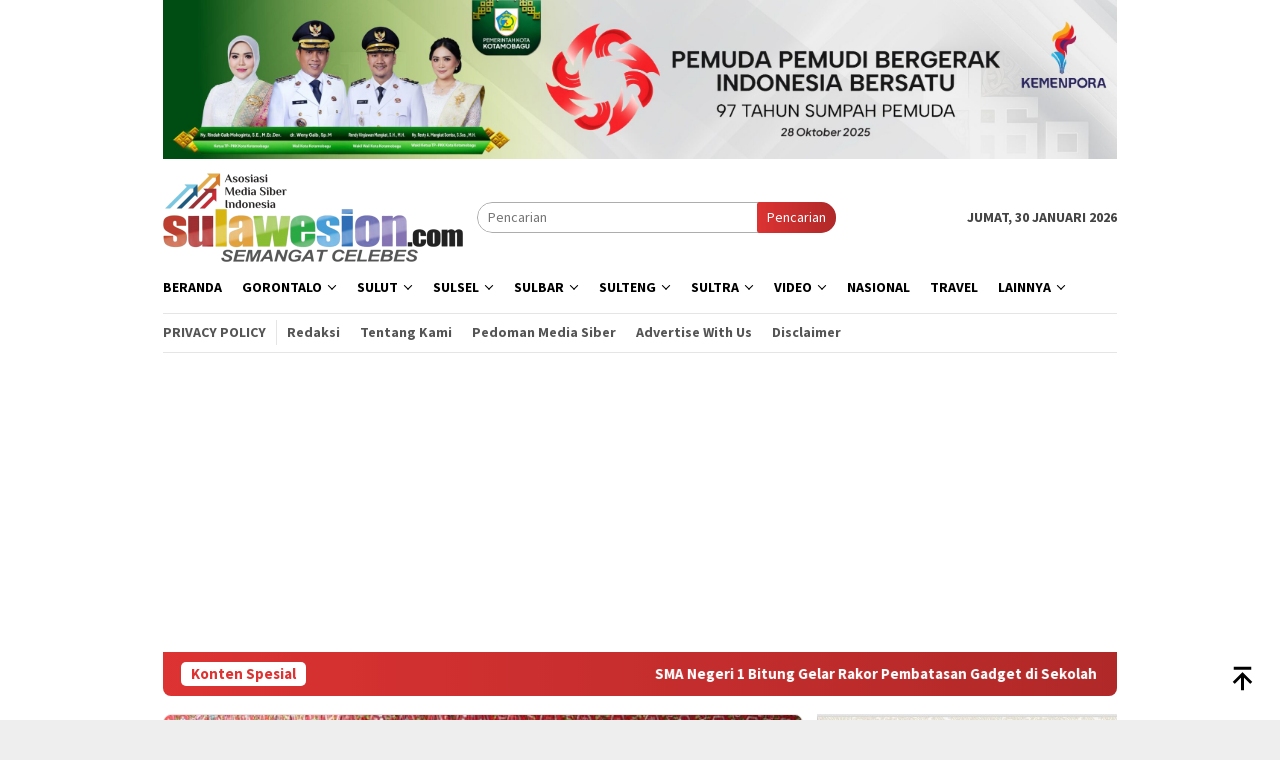

--- FILE ---
content_type: text/html; charset=UTF-8
request_url: https://sulawesion.com/tag/hut-ri/
body_size: 24338
content:
<!DOCTYPE html>
<html lang="id">
<head itemscope="itemscope" itemtype="http://schema.org/WebSite">
<meta charset="UTF-8">
<meta name="viewport" content="width=device-width, initial-scale=1">
<link rel="profile" href="https://gmpg.org/xfn/11">

<meta name='robots' content='index, follow, max-image-preview:large, max-snippet:-1, max-video-preview:-1' />

	<!-- This site is optimized with the Yoast SEO plugin v26.8 - https://yoast.com/product/yoast-seo-wordpress/ -->
	<title>HUT RI Archives - Sulawesion</title>
	<link rel="canonical" href="https://sulawesion.com/tag/hut-ri/" />
	<link rel="next" href="https://sulawesion.com/tag/hut-ri/page/2/" />
	<meta property="og:locale" content="id_ID" />
	<meta property="og:type" content="article" />
	<meta property="og:title" content="HUT RI Archives - Sulawesion" />
	<meta property="og:url" content="https://sulawesion.com/tag/hut-ri/" />
	<meta property="og:site_name" content="Sulawesion" />
	<meta name="twitter:card" content="summary_large_image" />
	<script type="application/ld+json" class="yoast-schema-graph">{"@context":"https://schema.org","@graph":[{"@type":"CollectionPage","@id":"https://sulawesion.com/tag/hut-ri/","url":"https://sulawesion.com/tag/hut-ri/","name":"HUT RI Archives - Sulawesion","isPartOf":{"@id":"https://sulawesion.com/#website"},"primaryImageOfPage":{"@id":"https://sulawesion.com/tag/hut-ri/#primaryimage"},"image":{"@id":"https://sulawesion.com/tag/hut-ri/#primaryimage"},"thumbnailUrl":"https://sulawesion.com/wp-content/uploads/2025/08/IMG-20250817-WA0051-scaled.jpg","breadcrumb":{"@id":"https://sulawesion.com/tag/hut-ri/#breadcrumb"},"inLanguage":"id"},{"@type":"ImageObject","inLanguage":"id","@id":"https://sulawesion.com/tag/hut-ri/#primaryimage","url":"https://sulawesion.com/wp-content/uploads/2025/08/IMG-20250817-WA0051-scaled.jpg","contentUrl":"https://sulawesion.com/wp-content/uploads/2025/08/IMG-20250817-WA0051-scaled.jpg","width":2560,"height":1707},{"@type":"BreadcrumbList","@id":"https://sulawesion.com/tag/hut-ri/#breadcrumb","itemListElement":[{"@type":"ListItem","position":1,"name":"Home","item":"https://sulawesion.com/"},{"@type":"ListItem","position":2,"name":"HUT RI"}]},{"@type":"WebSite","@id":"https://sulawesion.com/#website","url":"https://sulawesion.com/","name":"Sulawesion","description":"Semangat Celebes","potentialAction":[{"@type":"SearchAction","target":{"@type":"EntryPoint","urlTemplate":"https://sulawesion.com/?s={search_term_string}"},"query-input":{"@type":"PropertyValueSpecification","valueRequired":true,"valueName":"search_term_string"}}],"inLanguage":"id"}]}</script>
	<!-- / Yoast SEO plugin. -->


<link rel='dns-prefetch' href='//www.googletagmanager.com' />
<link rel='dns-prefetch' href='//stats.wp.com' />
<link rel='dns-prefetch' href='//fonts.googleapis.com' />
<link rel='dns-prefetch' href='//widgets.wp.com' />
<link rel='dns-prefetch' href='//s0.wp.com' />
<link rel='dns-prefetch' href='//0.gravatar.com' />
<link rel='dns-prefetch' href='//1.gravatar.com' />
<link rel='dns-prefetch' href='//2.gravatar.com' />
<link rel='dns-prefetch' href='//pagead2.googlesyndication.com' />
<link rel='dns-prefetch' href='//fundingchoicesmessages.google.com' />
<link rel="alternate" type="application/rss+xml" title="Sulawesion &raquo; Feed" href="https://sulawesion.com/feed/" />
<link rel="alternate" type="application/rss+xml" title="Sulawesion &raquo; Umpan Komentar" href="https://sulawesion.com/comments/feed/" />
<link rel="alternate" type="application/rss+xml" title="Sulawesion &raquo; HUT RI Umpan Tag" href="https://sulawesion.com/tag/hut-ri/feed/" />
<style id='wp-img-auto-sizes-contain-inline-css' type='text/css'>
img:is([sizes=auto i],[sizes^="auto," i]){contain-intrinsic-size:3000px 1500px}
/*# sourceURL=wp-img-auto-sizes-contain-inline-css */
</style>

<link rel='stylesheet' id='dashicons-css' href='https://sulawesion.com/wp-includes/css/dashicons.min.css?ver=6.9' type='text/css' media='all' />
<link rel='stylesheet' id='post-views-counter-frontend-css' href='https://sulawesion.com/wp-content/plugins/post-views-counter/css/frontend.css?ver=1.7.3' type='text/css' media='all' />
<style id='wp-emoji-styles-inline-css' type='text/css'>

	img.wp-smiley, img.emoji {
		display: inline !important;
		border: none !important;
		box-shadow: none !important;
		height: 1em !important;
		width: 1em !important;
		margin: 0 0.07em !important;
		vertical-align: -0.1em !important;
		background: none !important;
		padding: 0 !important;
	}
/*# sourceURL=wp-emoji-styles-inline-css */
</style>
<link rel='stylesheet' id='bloggingpro-fonts-css' href='https://fonts.googleapis.com/css?family=Source+Sans+Pro%3Aregular%2Citalic%2C700%2C300%26subset%3Dlatin%2C&#038;ver=1.4.2' type='text/css' media='all' />
<link rel='stylesheet' id='bloggingpro-style-css' href='https://sulawesion.com/wp-content/themes/bloggingpro/style.css?ver=1.4.2' type='text/css' media='all' />
<style id='bloggingpro-style-inline-css' type='text/css'>
kbd,a.button,button,.button,button.button,input[type="button"],input[type="reset"],input[type="submit"],.tagcloud a,ul.page-numbers li a.prev.page-numbers,ul.page-numbers li a.next.page-numbers,ul.page-numbers li span.page-numbers,.page-links > .page-link-number,.cat-links ul li a,.entry-footer .tag-text,.gmr-recentposts-widget li.listpost-gallery .gmr-rp-content .gmr-metacontent .cat-links-content a,.page-links > .post-page-numbers.current span,ol.comment-list li div.reply a,#cancel-comment-reply-link,.entry-footer .tags-links a:hover,.gmr-topnotification{background-color:#dd3333;}#primary-menu > li ul .current-menu-item > a,#primary-menu .sub-menu > li:hover > a,.cat-links-content a,.tagcloud li:before,a:hover,a:focus,a:active,.gmr-ontop:hover path,#navigationamp button.close-topnavmenu-wrap,.sidr a#sidr-id-close-topnavmenu-button,.sidr-class-menu-item i._mi,.sidr-class-menu-item img._mi,.text-marquee{color:#dd3333;}.widget-title:after,a.button,button,.button,button.button,input[type="button"],input[type="reset"],input[type="submit"],.tagcloud a,.sticky .gmr-box-content,.bypostauthor > .comment-body,.gmr-ajax-loader div:nth-child(1),.gmr-ajax-loader div:nth-child(2),.entry-footer .tags-links a:hover{border-color:#dd3333;}a,.gmr-ontop path{color:#2E2E2E;}.entry-content-single p a{color:#dd3333;}body{color:#444444;font-family:"Source Sans Pro","Helvetica Neue",sans-serif;font-weight:500;font-size:14px;}.site-header{background-image:url();-webkit-background-size:auto;-moz-background-size:auto;-o-background-size:auto;background-size:auto;background-repeat:repeat;background-position:center top;background-attachment:scroll;}.site-header,.gmr-verytopbanner{background-color:#ffffff;}.site-title a{color:#FF5722;}.site-description{color:#999999;}.top-header{background-color:#ffffff;}#gmr-responsive-menu,.gmr-mainmenu #primary-menu > li > a,.search-trigger .gmr-icon{color:#000000;}.gmr-mainmenu #primary-menu > li.menu-border > a span,.gmr-mainmenu #primary-menu > li.page_item_has_children > a:after,.gmr-mainmenu #primary-menu > li.menu-item-has-children > a:after,.gmr-mainmenu #primary-menu .sub-menu > li.page_item_has_children > a:after,.gmr-mainmenu #primary-menu .sub-menu > li.menu-item-has-children > a:after{border-color:#000000;}#gmr-responsive-menu:hover,.gmr-mainmenu #primary-menu > li:hover > a,.gmr-mainmenu #primary-menu > .current-menu-item > a,.gmr-mainmenu #primary-menu .current-menu-ancestor > a,.gmr-mainmenu #primary-menu .current_page_item > a,.gmr-mainmenu #primary-menu .current_page_ancestor > a,.search-trigger .gmr-icon:hover{color:#dd3333;}.gmr-mainmenu #primary-menu > li.menu-border:hover > a span,.gmr-mainmenu #primary-menu > li.menu-border.current-menu-item > a span,.gmr-mainmenu #primary-menu > li.menu-border.current-menu-ancestor > a span,.gmr-mainmenu #primary-menu > li.menu-border.current_page_item > a span,.gmr-mainmenu #primary-menu > li.menu-border.current_page_ancestor > a span,.gmr-mainmenu #primary-menu > li.page_item_has_children:hover > a:after,.gmr-mainmenu #primary-menu > li.menu-item-has-children:hover > a:after,.gmr-mainmenu #primary-menu .sub-menu > li.page_item_has_children:hover > a:after,.gmr-mainmenu #primary-menu .sub-menu > li.menu-item-has-children:hover > a:after{border-color:#dd3333;}.secondwrap-menu .gmr-mainmenu #primary-menu > li > a,.secondwrap-menu .search-trigger .gmr-icon{color:#555555;}#primary-menu > li.menu-border > a span{border-color:#555555;}.secondwrap-menu .gmr-mainmenu #primary-menu > li:hover > a,.secondwrap-menu .gmr-mainmenu #primary-menu > .current-menu-item > a,.secondwrap-menu .gmr-mainmenu #primary-menu .current-menu-ancestor > a,.secondwrap-menu .gmr-mainmenu #primary-menu .current_page_item > a,.secondwrap-menu .gmr-mainmenu #primary-menu .current_page_ancestor > a,.secondwrap-menu .gmr-mainmenu #primary-menu > li.page_item_has_children:hover > a:after,.secondwrap-menu .gmr-mainmenu #primary-menu > li.menu-item-has-children:hover > a:after,.secondwrap-menu .gmr-mainmenu #primary-menu .sub-menu > li.page_item_has_children:hover > a:after,.secondwrap-menu .gmr-mainmenu #primary-menu .sub-menu > li.menu-item-has-children:hover > a:after,.secondwrap-menu .search-trigger .gmr-icon:hover{color:#dd4444;}.secondwrap-menu .gmr-mainmenu #primary-menu > li.menu-border:hover > a span,.secondwrap-menu .gmr-mainmenu #primary-menu > li.menu-border.current-menu-item > a span,.secondwrap-menu .gmr-mainmenu #primary-menu > li.menu-border.current-menu-ancestor > a span,.secondwrap-menu .gmr-mainmenu #primary-menu > li.menu-border.current_page_item > a span,.secondwrap-menu .gmr-mainmenu #primary-menu > li.menu-border.current_page_ancestor > a span,.secondwrap-menu .gmr-mainmenu #primary-menu > li.page_item_has_children:hover > a:after,.secondwrap-menu .gmr-mainmenu #primary-menu > li.menu-item-has-children:hover > a:after,.secondwrap-menu .gmr-mainmenu #primary-menu .sub-menu > li.page_item_has_children:hover > a:after,.secondwrap-menu .gmr-mainmenu #primary-menu .sub-menu > li.menu-item-has-children:hover > a:after{border-color:#dd4444;}h1,h2,h3,h4,h5,h6,.h1,.h2,.h3,.h4,.h5,.h6,.site-title,#primary-menu > li > a,.gmr-rp-biglink a,.gmr-rp-link a,.gmr-gallery-related ul li p a{font-family:"Source Sans Pro","Helvetica Neue",sans-serif;}.entry-main-single,.entry-main-single p{font-size:16px;}h1.title,h1.entry-title{font-size:32px;}h2.entry-title{font-size:18px;}.footer-container{background-color:#F5F5F5;}.widget-footer,.content-footer,.site-footer,.content-footer h3.widget-title{color:#B4B4B4;}.widget-footer a,.content-footer a,.site-footer a{color:#565656;}.widget-footer a:hover,.content-footer a:hover,.site-footer a:hover{color:#dd3333;}
/*# sourceURL=bloggingpro-style-inline-css */
</style>
<link rel='stylesheet' id='jetpack_likes-css' href='https://sulawesion.com/wp-content/plugins/jetpack/modules/likes/style.css?ver=15.4' type='text/css' media='all' />

<!-- Potongan tag Google (gtag.js) ditambahkan oleh Site Kit -->
<!-- Snippet Google Analytics telah ditambahkan oleh Site Kit -->
<script type="text/javascript" src="https://www.googletagmanager.com/gtag/js?id=G-9MRYLTL30L" id="google_gtagjs-js" async></script>
<script type="text/javascript" id="google_gtagjs-js-after">
/* <![CDATA[ */
window.dataLayer = window.dataLayer || [];function gtag(){dataLayer.push(arguments);}
gtag("set","linker",{"domains":["sulawesion.com"]});
gtag("js", new Date());
gtag("set", "developer_id.dZTNiMT", true);
gtag("config", "G-9MRYLTL30L");
//# sourceURL=google_gtagjs-js-after
/* ]]> */
</script>
<link rel="https://api.w.org/" href="https://sulawesion.com/wp-json/" /><link rel="alternate" title="JSON" type="application/json" href="https://sulawesion.com/wp-json/wp/v2/tags/1321" /><link rel="EditURI" type="application/rsd+xml" title="RSD" href="https://sulawesion.com/xmlrpc.php?rsd" />
<meta name="generator" content="WordPress 6.9" />
<meta name="generator" content="Site Kit by Google 1.171.0" />	<style>img#wpstats{display:none}</style>
		
<!-- Meta tag Google AdSense ditambahkan oleh Site Kit -->
<meta name="google-adsense-platform-account" content="ca-host-pub-2644536267352236">
<meta name="google-adsense-platform-domain" content="sitekit.withgoogle.com">
<!-- Akhir tag meta Google AdSense yang ditambahkan oleh Site Kit -->

<!-- Snippet Google AdSense telah ditambahkan oleh Site Kit -->
<script type="text/javascript" async="async" src="https://pagead2.googlesyndication.com/pagead/js/adsbygoogle.js?client=ca-pub-5300125054351251&amp;host=ca-host-pub-2644536267352236" crossorigin="anonymous"></script>

<!-- Snippet Google AdSense penutup telah ditambahkan oleh Site Kit -->
<link rel="icon" href="https://sulawesion.com/wp-content/uploads/2022/07/unnamed-75x75.jpg" sizes="32x32" />
<link rel="icon" href="https://sulawesion.com/wp-content/uploads/2022/07/unnamed.jpg" sizes="192x192" />
<link rel="apple-touch-icon" href="https://sulawesion.com/wp-content/uploads/2022/07/unnamed.jpg" />
<meta name="msapplication-TileImage" content="https://sulawesion.com/wp-content/uploads/2022/07/unnamed.jpg" />
<style id='global-styles-inline-css' type='text/css'>
:root{--wp--preset--aspect-ratio--square: 1;--wp--preset--aspect-ratio--4-3: 4/3;--wp--preset--aspect-ratio--3-4: 3/4;--wp--preset--aspect-ratio--3-2: 3/2;--wp--preset--aspect-ratio--2-3: 2/3;--wp--preset--aspect-ratio--16-9: 16/9;--wp--preset--aspect-ratio--9-16: 9/16;--wp--preset--color--black: #000000;--wp--preset--color--cyan-bluish-gray: #abb8c3;--wp--preset--color--white: #ffffff;--wp--preset--color--pale-pink: #f78da7;--wp--preset--color--vivid-red: #cf2e2e;--wp--preset--color--luminous-vivid-orange: #ff6900;--wp--preset--color--luminous-vivid-amber: #fcb900;--wp--preset--color--light-green-cyan: #7bdcb5;--wp--preset--color--vivid-green-cyan: #00d084;--wp--preset--color--pale-cyan-blue: #8ed1fc;--wp--preset--color--vivid-cyan-blue: #0693e3;--wp--preset--color--vivid-purple: #9b51e0;--wp--preset--gradient--vivid-cyan-blue-to-vivid-purple: linear-gradient(135deg,rgb(6,147,227) 0%,rgb(155,81,224) 100%);--wp--preset--gradient--light-green-cyan-to-vivid-green-cyan: linear-gradient(135deg,rgb(122,220,180) 0%,rgb(0,208,130) 100%);--wp--preset--gradient--luminous-vivid-amber-to-luminous-vivid-orange: linear-gradient(135deg,rgb(252,185,0) 0%,rgb(255,105,0) 100%);--wp--preset--gradient--luminous-vivid-orange-to-vivid-red: linear-gradient(135deg,rgb(255,105,0) 0%,rgb(207,46,46) 100%);--wp--preset--gradient--very-light-gray-to-cyan-bluish-gray: linear-gradient(135deg,rgb(238,238,238) 0%,rgb(169,184,195) 100%);--wp--preset--gradient--cool-to-warm-spectrum: linear-gradient(135deg,rgb(74,234,220) 0%,rgb(151,120,209) 20%,rgb(207,42,186) 40%,rgb(238,44,130) 60%,rgb(251,105,98) 80%,rgb(254,248,76) 100%);--wp--preset--gradient--blush-light-purple: linear-gradient(135deg,rgb(255,206,236) 0%,rgb(152,150,240) 100%);--wp--preset--gradient--blush-bordeaux: linear-gradient(135deg,rgb(254,205,165) 0%,rgb(254,45,45) 50%,rgb(107,0,62) 100%);--wp--preset--gradient--luminous-dusk: linear-gradient(135deg,rgb(255,203,112) 0%,rgb(199,81,192) 50%,rgb(65,88,208) 100%);--wp--preset--gradient--pale-ocean: linear-gradient(135deg,rgb(255,245,203) 0%,rgb(182,227,212) 50%,rgb(51,167,181) 100%);--wp--preset--gradient--electric-grass: linear-gradient(135deg,rgb(202,248,128) 0%,rgb(113,206,126) 100%);--wp--preset--gradient--midnight: linear-gradient(135deg,rgb(2,3,129) 0%,rgb(40,116,252) 100%);--wp--preset--font-size--small: 13px;--wp--preset--font-size--medium: 20px;--wp--preset--font-size--large: 36px;--wp--preset--font-size--x-large: 42px;--wp--preset--spacing--20: 0.44rem;--wp--preset--spacing--30: 0.67rem;--wp--preset--spacing--40: 1rem;--wp--preset--spacing--50: 1.5rem;--wp--preset--spacing--60: 2.25rem;--wp--preset--spacing--70: 3.38rem;--wp--preset--spacing--80: 5.06rem;--wp--preset--shadow--natural: 6px 6px 9px rgba(0, 0, 0, 0.2);--wp--preset--shadow--deep: 12px 12px 50px rgba(0, 0, 0, 0.4);--wp--preset--shadow--sharp: 6px 6px 0px rgba(0, 0, 0, 0.2);--wp--preset--shadow--outlined: 6px 6px 0px -3px rgb(255, 255, 255), 6px 6px rgb(0, 0, 0);--wp--preset--shadow--crisp: 6px 6px 0px rgb(0, 0, 0);}:where(.is-layout-flex){gap: 0.5em;}:where(.is-layout-grid){gap: 0.5em;}body .is-layout-flex{display: flex;}.is-layout-flex{flex-wrap: wrap;align-items: center;}.is-layout-flex > :is(*, div){margin: 0;}body .is-layout-grid{display: grid;}.is-layout-grid > :is(*, div){margin: 0;}:where(.wp-block-columns.is-layout-flex){gap: 2em;}:where(.wp-block-columns.is-layout-grid){gap: 2em;}:where(.wp-block-post-template.is-layout-flex){gap: 1.25em;}:where(.wp-block-post-template.is-layout-grid){gap: 1.25em;}.has-black-color{color: var(--wp--preset--color--black) !important;}.has-cyan-bluish-gray-color{color: var(--wp--preset--color--cyan-bluish-gray) !important;}.has-white-color{color: var(--wp--preset--color--white) !important;}.has-pale-pink-color{color: var(--wp--preset--color--pale-pink) !important;}.has-vivid-red-color{color: var(--wp--preset--color--vivid-red) !important;}.has-luminous-vivid-orange-color{color: var(--wp--preset--color--luminous-vivid-orange) !important;}.has-luminous-vivid-amber-color{color: var(--wp--preset--color--luminous-vivid-amber) !important;}.has-light-green-cyan-color{color: var(--wp--preset--color--light-green-cyan) !important;}.has-vivid-green-cyan-color{color: var(--wp--preset--color--vivid-green-cyan) !important;}.has-pale-cyan-blue-color{color: var(--wp--preset--color--pale-cyan-blue) !important;}.has-vivid-cyan-blue-color{color: var(--wp--preset--color--vivid-cyan-blue) !important;}.has-vivid-purple-color{color: var(--wp--preset--color--vivid-purple) !important;}.has-black-background-color{background-color: var(--wp--preset--color--black) !important;}.has-cyan-bluish-gray-background-color{background-color: var(--wp--preset--color--cyan-bluish-gray) !important;}.has-white-background-color{background-color: var(--wp--preset--color--white) !important;}.has-pale-pink-background-color{background-color: var(--wp--preset--color--pale-pink) !important;}.has-vivid-red-background-color{background-color: var(--wp--preset--color--vivid-red) !important;}.has-luminous-vivid-orange-background-color{background-color: var(--wp--preset--color--luminous-vivid-orange) !important;}.has-luminous-vivid-amber-background-color{background-color: var(--wp--preset--color--luminous-vivid-amber) !important;}.has-light-green-cyan-background-color{background-color: var(--wp--preset--color--light-green-cyan) !important;}.has-vivid-green-cyan-background-color{background-color: var(--wp--preset--color--vivid-green-cyan) !important;}.has-pale-cyan-blue-background-color{background-color: var(--wp--preset--color--pale-cyan-blue) !important;}.has-vivid-cyan-blue-background-color{background-color: var(--wp--preset--color--vivid-cyan-blue) !important;}.has-vivid-purple-background-color{background-color: var(--wp--preset--color--vivid-purple) !important;}.has-black-border-color{border-color: var(--wp--preset--color--black) !important;}.has-cyan-bluish-gray-border-color{border-color: var(--wp--preset--color--cyan-bluish-gray) !important;}.has-white-border-color{border-color: var(--wp--preset--color--white) !important;}.has-pale-pink-border-color{border-color: var(--wp--preset--color--pale-pink) !important;}.has-vivid-red-border-color{border-color: var(--wp--preset--color--vivid-red) !important;}.has-luminous-vivid-orange-border-color{border-color: var(--wp--preset--color--luminous-vivid-orange) !important;}.has-luminous-vivid-amber-border-color{border-color: var(--wp--preset--color--luminous-vivid-amber) !important;}.has-light-green-cyan-border-color{border-color: var(--wp--preset--color--light-green-cyan) !important;}.has-vivid-green-cyan-border-color{border-color: var(--wp--preset--color--vivid-green-cyan) !important;}.has-pale-cyan-blue-border-color{border-color: var(--wp--preset--color--pale-cyan-blue) !important;}.has-vivid-cyan-blue-border-color{border-color: var(--wp--preset--color--vivid-cyan-blue) !important;}.has-vivid-purple-border-color{border-color: var(--wp--preset--color--vivid-purple) !important;}.has-vivid-cyan-blue-to-vivid-purple-gradient-background{background: var(--wp--preset--gradient--vivid-cyan-blue-to-vivid-purple) !important;}.has-light-green-cyan-to-vivid-green-cyan-gradient-background{background: var(--wp--preset--gradient--light-green-cyan-to-vivid-green-cyan) !important;}.has-luminous-vivid-amber-to-luminous-vivid-orange-gradient-background{background: var(--wp--preset--gradient--luminous-vivid-amber-to-luminous-vivid-orange) !important;}.has-luminous-vivid-orange-to-vivid-red-gradient-background{background: var(--wp--preset--gradient--luminous-vivid-orange-to-vivid-red) !important;}.has-very-light-gray-to-cyan-bluish-gray-gradient-background{background: var(--wp--preset--gradient--very-light-gray-to-cyan-bluish-gray) !important;}.has-cool-to-warm-spectrum-gradient-background{background: var(--wp--preset--gradient--cool-to-warm-spectrum) !important;}.has-blush-light-purple-gradient-background{background: var(--wp--preset--gradient--blush-light-purple) !important;}.has-blush-bordeaux-gradient-background{background: var(--wp--preset--gradient--blush-bordeaux) !important;}.has-luminous-dusk-gradient-background{background: var(--wp--preset--gradient--luminous-dusk) !important;}.has-pale-ocean-gradient-background{background: var(--wp--preset--gradient--pale-ocean) !important;}.has-electric-grass-gradient-background{background: var(--wp--preset--gradient--electric-grass) !important;}.has-midnight-gradient-background{background: var(--wp--preset--gradient--midnight) !important;}.has-small-font-size{font-size: var(--wp--preset--font-size--small) !important;}.has-medium-font-size{font-size: var(--wp--preset--font-size--medium) !important;}.has-large-font-size{font-size: var(--wp--preset--font-size--large) !important;}.has-x-large-font-size{font-size: var(--wp--preset--font-size--x-large) !important;}
/*# sourceURL=global-styles-inline-css */
</style>
</head>

<body class="archive tag tag-hut-ri tag-1321 wp-theme-bloggingpro gmr-theme idtheme kentooz gmr-sticky group-blog hfeed" itemscope="itemscope" itemtype="http://schema.org/WebPage">
<div id="full-container">
<a class="skip-link screen-reader-text" href="#main">Loncat ke konten</a>

<div class="gmr-verytopbanner text-center"><div class="container"><img src="https://sulawesion.com/wp-content/uploads/2025/10/IMG-20251028-WA0002-scaled.jpg" /></div></div>
<header id="masthead" class="site-header" role="banner" itemscope="itemscope" itemtype="http://schema.org/WPHeader">
	<div class="container">
					<div class="clearfix gmr-headwrapper">

				<div class="list-table clearfix">
					<div class="table-row">
						<div class="table-cell onlymobile-menu">
															<a id="gmr-responsive-menu" href="#menus" rel="nofollow" title="Menu Mobile"><svg xmlns="http://www.w3.org/2000/svg" xmlns:xlink="http://www.w3.org/1999/xlink" aria-hidden="true" role="img" width="1em" height="1em" preserveAspectRatio="xMidYMid meet" viewBox="0 0 24 24"><path d="M3 6h18v2H3V6m0 5h18v2H3v-2m0 5h18v2H3v-2z" fill="currentColor"/></svg><span class="screen-reader-text">Menu Mobile</span></a>
													</div>
												<div class="close-topnavmenu-wrap"><a id="close-topnavmenu-button" rel="nofollow" href="#"><svg xmlns="http://www.w3.org/2000/svg" xmlns:xlink="http://www.w3.org/1999/xlink" aria-hidden="true" role="img" width="1em" height="1em" preserveAspectRatio="xMidYMid meet" viewBox="0 0 24 24"><path d="M12 20c-4.41 0-8-3.59-8-8s3.59-8 8-8s8 3.59 8 8s-3.59 8-8 8m0-18C6.47 2 2 6.47 2 12s4.47 10 10 10s10-4.47 10-10S17.53 2 12 2m2.59 6L12 10.59L9.41 8L8 9.41L10.59 12L8 14.59L9.41 16L12 13.41L14.59 16L16 14.59L13.41 12L16 9.41L14.59 8z" fill="currentColor"/></svg></a></div>
												<div class="table-cell gmr-logo">
															<div class="logo-wrap">
									<a href="https://sulawesion.com/" class="custom-logo-link" itemprop="url" title="Sulawesion">
										<img src="https://sulawesion.com/wp-content/uploads/2022/06/LOGO-SULAWESION-300x89-1.png" alt="Sulawesion" title="Sulawesion" />
									</a>
								</div>
														</div>
													<div class="table-cell search">
								<a id="search-menu-button-top" class="responsive-searchbtn pull-right" href="#" rel="nofollow"><svg xmlns="http://www.w3.org/2000/svg" xmlns:xlink="http://www.w3.org/1999/xlink" aria-hidden="true" role="img" width="1em" height="1em" preserveAspectRatio="xMidYMid meet" viewBox="0 0 24 24"><g fill="none"><path d="M21 21l-4.486-4.494M19 10.5a8.5 8.5 0 1 1-17 0a8.5 8.5 0 0 1 17 0z" stroke="currentColor" stroke-width="2" stroke-linecap="round"/></g></svg></a>
								<form method="get" id="search-topsearchform-container" class="gmr-searchform searchform topsearchform" action="https://sulawesion.com/">
									<input type="text" name="s" id="s" placeholder="Pencarian" />
									<button type="submit" class="topsearch-submit">Pencarian</button>
								</form>
							</div>
							<div class="table-cell gmr-table-date">
								<span class="gmr-top-date pull-right" data-lang="id"></span>
							</div>
											</div>
				</div>
							</div>
				</div><!-- .container -->
</header><!-- #masthead -->

<div class="top-header">
	<div class="container">
	<div class="gmr-menuwrap mainwrap-menu clearfix">
		<nav id="site-navigation" class="gmr-mainmenu" role="navigation" itemscope="itemscope" itemtype="http://schema.org/SiteNavigationElement">
			<ul id="primary-menu" class="menu"><li class="menu-item menu-item-type-menulogo-btn gmr-menulogo-btn"><a href="https://sulawesion.com/" id="menulogo-button" itemprop="url" title="Sulawesion"><img src="https://sulawesion.com/wp-content/themes/bloggingpro/images/logo-small.png" alt="Sulawesion" title="Sulawesion" itemprop="image" /></a></li><li id="menu-item-7342" class="menu-item menu-item-type-custom menu-item-object-custom menu-item-home menu-item-7342"><a href="https://sulawesion.com/" itemprop="url"><span itemprop="name">Beranda</span></a></li>
<li id="menu-item-41" class="menu-item menu-item-type-custom menu-item-object-custom menu-item-has-children menu-item-41"><a href="#" itemprop="url"><span itemprop="name">Gorontalo</span></a>
<ul class="sub-menu">
	<li id="menu-item-60" class="menu-item menu-item-type-taxonomy menu-item-object-category menu-item-60"><a href="https://sulawesion.com/node/kota-gorontalo/" itemprop="url"><span itemprop="name">Kota Gorontalo</span></a></li>
	<li id="menu-item-61" class="menu-item menu-item-type-taxonomy menu-item-object-category menu-item-61"><a href="https://sulawesion.com/node/boalemo/" itemprop="url"><span itemprop="name">Boalemo</span></a></li>
	<li id="menu-item-62" class="menu-item menu-item-type-taxonomy menu-item-object-category menu-item-62"><a href="https://sulawesion.com/node/gorut/" itemprop="url"><span itemprop="name">Gorut</span></a></li>
	<li id="menu-item-63" class="menu-item menu-item-type-taxonomy menu-item-object-category menu-item-63"><a href="https://sulawesion.com/node/bone-bolango/" itemprop="url"><span itemprop="name">Bone Bolango</span></a></li>
	<li id="menu-item-64" class="menu-item menu-item-type-taxonomy menu-item-object-category menu-item-64"><a href="https://sulawesion.com/node/limboto/" itemprop="url"><span itemprop="name">Limboto</span></a></li>
	<li id="menu-item-65" class="menu-item menu-item-type-taxonomy menu-item-object-category menu-item-65"><a href="https://sulawesion.com/node/pohuwato/" itemprop="url"><span itemprop="name">Pohuwato</span></a></li>
</ul>
</li>
<li id="menu-item-42" class="menu-item menu-item-type-custom menu-item-object-custom menu-item-has-children menu-item-42"><a href="#" itemprop="url"><span itemprop="name">Sulut</span></a>
<ul class="sub-menu">
	<li id="menu-item-66" class="menu-item menu-item-type-taxonomy menu-item-object-category menu-item-66"><a href="https://sulawesion.com/node/manado/" itemprop="url"><span itemprop="name">Manado</span></a></li>
	<li id="menu-item-67" class="menu-item menu-item-type-taxonomy menu-item-object-category menu-item-67"><a href="https://sulawesion.com/node/kotamobagu/" itemprop="url"><span itemprop="name">Kotamobagu</span></a></li>
	<li id="menu-item-68" class="menu-item menu-item-type-taxonomy menu-item-object-category menu-item-68"><a href="https://sulawesion.com/node/bolmong/" itemprop="url"><span itemprop="name">Bolmong</span></a></li>
	<li id="menu-item-69" class="menu-item menu-item-type-taxonomy menu-item-object-category menu-item-69"><a href="https://sulawesion.com/node/bolsel/" itemprop="url"><span itemprop="name">Bolsel</span></a></li>
	<li id="menu-item-70" class="menu-item menu-item-type-taxonomy menu-item-object-category menu-item-70"><a href="https://sulawesion.com/node/bolmut/" itemprop="url"><span itemprop="name">Bolmut</span></a></li>
	<li id="menu-item-71" class="menu-item menu-item-type-taxonomy menu-item-object-category menu-item-71"><a href="https://sulawesion.com/node/boltim/" itemprop="url"><span itemprop="name">Boltim</span></a></li>
	<li id="menu-item-72" class="menu-item menu-item-type-taxonomy menu-item-object-category menu-item-72"><a href="https://sulawesion.com/node/sangihe/" itemprop="url"><span itemprop="name">Sangihe</span></a></li>
	<li id="menu-item-73" class="menu-item menu-item-type-taxonomy menu-item-object-category menu-item-73"><a href="https://sulawesion.com/node/talaud/" itemprop="url"><span itemprop="name">Talaud</span></a></li>
	<li id="menu-item-74" class="menu-item menu-item-type-taxonomy menu-item-object-category menu-item-74"><a href="https://sulawesion.com/node/sitaro/" itemprop="url"><span itemprop="name">Sitaro</span></a></li>
	<li id="menu-item-75" class="menu-item menu-item-type-taxonomy menu-item-object-category menu-item-75"><a href="https://sulawesion.com/node/minahasa/" itemprop="url"><span itemprop="name">Minahasa</span></a></li>
	<li id="menu-item-76" class="menu-item menu-item-type-taxonomy menu-item-object-category menu-item-76"><a href="https://sulawesion.com/node/minsel/" itemprop="url"><span itemprop="name">Minsel</span></a></li>
	<li id="menu-item-77" class="menu-item menu-item-type-taxonomy menu-item-object-category menu-item-77"><a href="https://sulawesion.com/node/mitra/" itemprop="url"><span itemprop="name">Mitra</span></a></li>
	<li id="menu-item-78" class="menu-item menu-item-type-taxonomy menu-item-object-category menu-item-78"><a href="https://sulawesion.com/node/minut/" itemprop="url"><span itemprop="name">Minut</span></a></li>
	<li id="menu-item-79" class="menu-item menu-item-type-taxonomy menu-item-object-category menu-item-79"><a href="https://sulawesion.com/node/bitung/" itemprop="url"><span itemprop="name">Bitung</span></a></li>
	<li id="menu-item-80" class="menu-item menu-item-type-taxonomy menu-item-object-category menu-item-80"><a href="https://sulawesion.com/node/tomohon/" itemprop="url"><span itemprop="name">Tomohon</span></a></li>
</ul>
</li>
<li id="menu-item-43" class="menu-item menu-item-type-custom menu-item-object-custom menu-item-has-children menu-item-43"><a href="#" itemprop="url"><span itemprop="name">Sulsel</span></a>
<ul class="sub-menu">
	<li id="menu-item-81" class="menu-item menu-item-type-taxonomy menu-item-object-category menu-item-81"><a href="https://sulawesion.com/node/makassar/" itemprop="url"><span itemprop="name">Makassar</span></a></li>
	<li id="menu-item-82" class="menu-item menu-item-type-taxonomy menu-item-object-category menu-item-82"><a href="https://sulawesion.com/node/bantaeng/" itemprop="url"><span itemprop="name">Bantaeng</span></a></li>
	<li id="menu-item-83" class="menu-item menu-item-type-taxonomy menu-item-object-category menu-item-83"><a href="https://sulawesion.com/node/barru/" itemprop="url"><span itemprop="name">Barru</span></a></li>
	<li id="menu-item-84" class="menu-item menu-item-type-taxonomy menu-item-object-category menu-item-84"><a href="https://sulawesion.com/node/bone/" itemprop="url"><span itemprop="name">Bone</span></a></li>
	<li id="menu-item-85" class="menu-item menu-item-type-taxonomy menu-item-object-category menu-item-85"><a href="https://sulawesion.com/node/bulukumba/" itemprop="url"><span itemprop="name">Bulukumba</span></a></li>
	<li id="menu-item-86" class="menu-item menu-item-type-taxonomy menu-item-object-category menu-item-86"><a href="https://sulawesion.com/node/enrekang/" itemprop="url"><span itemprop="name">Enrekang</span></a></li>
	<li id="menu-item-87" class="menu-item menu-item-type-taxonomy menu-item-object-category menu-item-87"><a href="https://sulawesion.com/node/gowa/" itemprop="url"><span itemprop="name">Gowa</span></a></li>
	<li id="menu-item-88" class="menu-item menu-item-type-taxonomy menu-item-object-category menu-item-88"><a href="https://sulawesion.com/node/jeneponto/" itemprop="url"><span itemprop="name">Jeneponto</span></a></li>
	<li id="menu-item-89" class="menu-item menu-item-type-taxonomy menu-item-object-category menu-item-89"><a href="https://sulawesion.com/node/selayar/" itemprop="url"><span itemprop="name">Selayar</span></a></li>
	<li id="menu-item-90" class="menu-item menu-item-type-taxonomy menu-item-object-category menu-item-90"><a href="https://sulawesion.com/node/luwu/" itemprop="url"><span itemprop="name">Luwu</span></a></li>
	<li id="menu-item-91" class="menu-item menu-item-type-taxonomy menu-item-object-category menu-item-91"><a href="https://sulawesion.com/node/luwu-timur/" itemprop="url"><span itemprop="name">Luwu Timur</span></a></li>
	<li id="menu-item-92" class="menu-item menu-item-type-taxonomy menu-item-object-category menu-item-92"><a href="https://sulawesion.com/node/luwu-utara/" itemprop="url"><span itemprop="name">Luwu Utara</span></a></li>
	<li id="menu-item-93" class="menu-item menu-item-type-taxonomy menu-item-object-category menu-item-93"><a href="https://sulawesion.com/node/maros/" itemprop="url"><span itemprop="name">Maros</span></a></li>
	<li id="menu-item-94" class="menu-item menu-item-type-taxonomy menu-item-object-category menu-item-94"><a href="https://sulawesion.com/node/pangkep/" itemprop="url"><span itemprop="name">Pangkep</span></a></li>
	<li id="menu-item-95" class="menu-item menu-item-type-taxonomy menu-item-object-category menu-item-95"><a href="https://sulawesion.com/node/pinrang/" itemprop="url"><span itemprop="name">Pinrang</span></a></li>
	<li id="menu-item-96" class="menu-item menu-item-type-taxonomy menu-item-object-category menu-item-96"><a href="https://sulawesion.com/node/sidrap/" itemprop="url"><span itemprop="name">Sidrap</span></a></li>
	<li id="menu-item-97" class="menu-item menu-item-type-taxonomy menu-item-object-category menu-item-97"><a href="https://sulawesion.com/node/sinjai/" itemprop="url"><span itemprop="name">Sinjai</span></a></li>
	<li id="menu-item-98" class="menu-item menu-item-type-taxonomy menu-item-object-category menu-item-98"><a href="https://sulawesion.com/node/soppeng/" itemprop="url"><span itemprop="name">Soppeng</span></a></li>
	<li id="menu-item-99" class="menu-item menu-item-type-taxonomy menu-item-object-category menu-item-99"><a href="https://sulawesion.com/node/takalar/" itemprop="url"><span itemprop="name">Takalar</span></a></li>
	<li id="menu-item-100" class="menu-item menu-item-type-taxonomy menu-item-object-category menu-item-100"><a href="https://sulawesion.com/node/tana-toraja/" itemprop="url"><span itemprop="name">Tana Toraja</span></a></li>
	<li id="menu-item-101" class="menu-item menu-item-type-taxonomy menu-item-object-category menu-item-101"><a href="https://sulawesion.com/node/toraja-utara/" itemprop="url"><span itemprop="name">Toraja Utara</span></a></li>
	<li id="menu-item-102" class="menu-item menu-item-type-taxonomy menu-item-object-category menu-item-102"><a href="https://sulawesion.com/node/wajo/" itemprop="url"><span itemprop="name">Wajo</span></a></li>
	<li id="menu-item-103" class="menu-item menu-item-type-taxonomy menu-item-object-category menu-item-103"><a href="https://sulawesion.com/node/palopo/" itemprop="url"><span itemprop="name">Palopo</span></a></li>
	<li id="menu-item-104" class="menu-item menu-item-type-taxonomy menu-item-object-category menu-item-104"><a href="https://sulawesion.com/node/parepare/" itemprop="url"><span itemprop="name">Parepare</span></a></li>
</ul>
</li>
<li id="menu-item-44" class="menu-item menu-item-type-custom menu-item-object-custom menu-item-has-children menu-item-44"><a href="#" itemprop="url"><span itemprop="name">Sulbar</span></a>
<ul class="sub-menu">
	<li id="menu-item-105" class="menu-item menu-item-type-taxonomy menu-item-object-category menu-item-105"><a href="https://sulawesion.com/node/mamuju/" itemprop="url"><span itemprop="name">Mamuju</span></a></li>
	<li id="menu-item-106" class="menu-item menu-item-type-taxonomy menu-item-object-category menu-item-106"><a href="https://sulawesion.com/node/mamuju-tengah/" itemprop="url"><span itemprop="name">Mamuju Tengah</span></a></li>
	<li id="menu-item-107" class="menu-item menu-item-type-taxonomy menu-item-object-category menu-item-107"><a href="https://sulawesion.com/node/polman/" itemprop="url"><span itemprop="name">Polman</span></a></li>
	<li id="menu-item-108" class="menu-item menu-item-type-taxonomy menu-item-object-category menu-item-108"><a href="https://sulawesion.com/node/majene/" itemprop="url"><span itemprop="name">Majene</span></a></li>
	<li id="menu-item-109" class="menu-item menu-item-type-taxonomy menu-item-object-category menu-item-109"><a href="https://sulawesion.com/node/mamasa/" itemprop="url"><span itemprop="name">Mamasa</span></a></li>
	<li id="menu-item-110" class="menu-item menu-item-type-taxonomy menu-item-object-category menu-item-110"><a href="https://sulawesion.com/node/pasangkayu/" itemprop="url"><span itemprop="name">Pasangkayu</span></a></li>
</ul>
</li>
<li id="menu-item-45" class="menu-item menu-item-type-custom menu-item-object-custom menu-item-has-children menu-item-45"><a href="#" itemprop="url"><span itemprop="name">Sulteng</span></a>
<ul class="sub-menu">
	<li id="menu-item-111" class="menu-item menu-item-type-taxonomy menu-item-object-category menu-item-111"><a href="https://sulawesion.com/node/palu/" itemprop="url"><span itemprop="name">Palu</span></a></li>
	<li id="menu-item-112" class="menu-item menu-item-type-taxonomy menu-item-object-category menu-item-112"><a href="https://sulawesion.com/node/banggai/" itemprop="url"><span itemprop="name">Banggai</span></a></li>
	<li id="menu-item-113" class="menu-item menu-item-type-taxonomy menu-item-object-category menu-item-113"><a href="https://sulawesion.com/node/bangkep/" itemprop="url"><span itemprop="name">Bangkep</span></a></li>
	<li id="menu-item-114" class="menu-item menu-item-type-taxonomy menu-item-object-category menu-item-114"><a href="https://sulawesion.com/node/balut/" itemprop="url"><span itemprop="name">Balut</span></a></li>
	<li id="menu-item-115" class="menu-item menu-item-type-taxonomy menu-item-object-category menu-item-115"><a href="https://sulawesion.com/node/donggala/" itemprop="url"><span itemprop="name">Donggala</span></a></li>
	<li id="menu-item-116" class="menu-item menu-item-type-taxonomy menu-item-object-category menu-item-116"><a href="https://sulawesion.com/node/morowali/" itemprop="url"><span itemprop="name">Morowali</span></a></li>
	<li id="menu-item-117" class="menu-item menu-item-type-taxonomy menu-item-object-category menu-item-117"><a href="https://sulawesion.com/node/morut/" itemprop="url"><span itemprop="name">Morut</span></a></li>
	<li id="menu-item-118" class="menu-item menu-item-type-taxonomy menu-item-object-category menu-item-118"><a href="https://sulawesion.com/node/parimo/" itemprop="url"><span itemprop="name">Parimo</span></a></li>
	<li id="menu-item-119" class="menu-item menu-item-type-taxonomy menu-item-object-category menu-item-119"><a href="https://sulawesion.com/node/poso/" itemprop="url"><span itemprop="name">Poso</span></a></li>
	<li id="menu-item-120" class="menu-item menu-item-type-taxonomy menu-item-object-category menu-item-120"><a href="https://sulawesion.com/node/sigi/" itemprop="url"><span itemprop="name">Sigi</span></a></li>
	<li id="menu-item-121" class="menu-item menu-item-type-taxonomy menu-item-object-category menu-item-121"><a href="https://sulawesion.com/node/tojo-una-una/" itemprop="url"><span itemprop="name">Tojo Una Una</span></a></li>
	<li id="menu-item-122" class="menu-item menu-item-type-taxonomy menu-item-object-category menu-item-122"><a href="https://sulawesion.com/node/tolitoli/" itemprop="url"><span itemprop="name">Tolitoli</span></a></li>
</ul>
</li>
<li id="menu-item-46" class="menu-item menu-item-type-custom menu-item-object-custom menu-item-has-children menu-item-46"><a href="#" itemprop="url"><span itemprop="name">Sultra</span></a>
<ul class="sub-menu">
	<li id="menu-item-123" class="menu-item menu-item-type-taxonomy menu-item-object-category menu-item-123"><a href="https://sulawesion.com/node/kendari/" itemprop="url"><span itemprop="name">Kendari</span></a></li>
	<li id="menu-item-124" class="menu-item menu-item-type-taxonomy menu-item-object-category menu-item-124"><a href="https://sulawesion.com/node/muna/" itemprop="url"><span itemprop="name">Muna</span></a></li>
	<li id="menu-item-125" class="menu-item menu-item-type-taxonomy menu-item-object-category menu-item-125"><a href="https://sulawesion.com/node/mubar/" itemprop="url"><span itemprop="name">Mubar</span></a></li>
	<li id="menu-item-126" class="menu-item menu-item-type-taxonomy menu-item-object-category menu-item-126"><a href="https://sulawesion.com/node/buton/" itemprop="url"><span itemprop="name">Buton</span></a></li>
	<li id="menu-item-127" class="menu-item menu-item-type-taxonomy menu-item-object-category menu-item-127"><a href="https://sulawesion.com/node/butur/" itemprop="url"><span itemprop="name">Butur</span></a></li>
	<li id="menu-item-128" class="menu-item menu-item-type-taxonomy menu-item-object-category menu-item-128"><a href="https://sulawesion.com/node/busel/" itemprop="url"><span itemprop="name">Busel</span></a></li>
	<li id="menu-item-129" class="menu-item menu-item-type-taxonomy menu-item-object-category menu-item-129"><a href="https://sulawesion.com/node/buteng/" itemprop="url"><span itemprop="name">Buteng</span></a></li>
	<li id="menu-item-130" class="menu-item menu-item-type-taxonomy menu-item-object-category menu-item-130"><a href="https://sulawesion.com/node/bombana/" itemprop="url"><span itemprop="name">Bombana</span></a></li>
	<li id="menu-item-131" class="menu-item menu-item-type-taxonomy menu-item-object-category menu-item-131"><a href="https://sulawesion.com/node/kolaka/" itemprop="url"><span itemprop="name">Kolaka</span></a></li>
	<li id="menu-item-133" class="menu-item menu-item-type-taxonomy menu-item-object-category menu-item-133"><a href="https://sulawesion.com/node/kolut/" itemprop="url"><span itemprop="name">Kolut</span></a></li>
	<li id="menu-item-132" class="menu-item menu-item-type-taxonomy menu-item-object-category menu-item-132"><a href="https://sulawesion.com/node/koltim/" itemprop="url"><span itemprop="name">Koltim</span></a></li>
	<li id="menu-item-134" class="menu-item menu-item-type-taxonomy menu-item-object-category menu-item-134"><a href="https://sulawesion.com/node/konawe/" itemprop="url"><span itemprop="name">Konawe</span></a></li>
	<li id="menu-item-135" class="menu-item menu-item-type-taxonomy menu-item-object-category menu-item-135"><a href="https://sulawesion.com/node/konkep/" itemprop="url"><span itemprop="name">Konkep</span></a></li>
	<li id="menu-item-137" class="menu-item menu-item-type-taxonomy menu-item-object-category menu-item-137"><a href="https://sulawesion.com/node/konut/" itemprop="url"><span itemprop="name">Konut</span></a></li>
	<li id="menu-item-136" class="menu-item menu-item-type-taxonomy menu-item-object-category menu-item-136"><a href="https://sulawesion.com/node/konsel/" itemprop="url"><span itemprop="name">Konsel</span></a></li>
	<li id="menu-item-138" class="menu-item menu-item-type-taxonomy menu-item-object-category menu-item-138"><a href="https://sulawesion.com/node/wakatobi/" itemprop="url"><span itemprop="name">Wakatobi</span></a></li>
	<li id="menu-item-139" class="menu-item menu-item-type-taxonomy menu-item-object-category menu-item-139"><a href="https://sulawesion.com/node/baubau/" itemprop="url"><span itemprop="name">Baubau</span></a></li>
</ul>
</li>
<li id="menu-item-50" class="menu-item menu-item-type-taxonomy menu-item-object-category menu-item-has-children menu-item-50"><a href="https://sulawesion.com/node/video/" itemprop="url"><span itemprop="name">Video</span></a>
<ul class="sub-menu">
	<li id="menu-item-140" class="menu-item menu-item-type-taxonomy menu-item-object-category menu-item-140"><a href="https://sulawesion.com/node/sulawesion-tv/" itemprop="url"><span itemprop="name">Sulawesion TV</span></a></li>
</ul>
</li>
<li id="menu-item-48" class="menu-item menu-item-type-taxonomy menu-item-object-category menu-item-48"><a href="https://sulawesion.com/node/nasional/" itemprop="url"><span itemprop="name">Nasional</span></a></li>
<li id="menu-item-49" class="menu-item menu-item-type-taxonomy menu-item-object-category menu-item-49"><a href="https://sulawesion.com/node/travel/" itemprop="url"><span itemprop="name">Travel</span></a></li>
<li id="menu-item-47" class="menu-item menu-item-type-custom menu-item-object-custom menu-item-has-children menu-item-47"><a href="#" itemprop="url"><span itemprop="name">Lainnya</span></a>
<ul class="sub-menu">
	<li id="menu-item-145" class="menu-item menu-item-type-taxonomy menu-item-object-category menu-item-145"><a href="https://sulawesion.com/node/kesehatan/" itemprop="url"><span itemprop="name">Kesehatan</span></a></li>
	<li id="menu-item-147" class="menu-item menu-item-type-taxonomy menu-item-object-category menu-item-147"><a href="https://sulawesion.com/node/seleb/" itemprop="url"><span itemprop="name">Seleb</span></a></li>
	<li id="menu-item-148" class="menu-item menu-item-type-taxonomy menu-item-object-category menu-item-148"><a href="https://sulawesion.com/node/lifestyle/" itemprop="url"><span itemprop="name">Lifestyle</span></a></li>
	<li id="menu-item-149" class="menu-item menu-item-type-taxonomy menu-item-object-category menu-item-149"><a href="https://sulawesion.com/node/techno/" itemprop="url"><span itemprop="name">Techno</span></a></li>
	<li id="menu-item-150" class="menu-item menu-item-type-taxonomy menu-item-object-category menu-item-150"><a href="https://sulawesion.com/node/otomotif/" itemprop="url"><span itemprop="name">Otomotif</span></a></li>
	<li id="menu-item-151" class="menu-item menu-item-type-taxonomy menu-item-object-category menu-item-151"><a href="https://sulawesion.com/node/all-sport/" itemprop="url"><span itemprop="name">All Sport</span></a></li>
	<li id="menu-item-1826" class="menu-item menu-item-type-taxonomy menu-item-object-category menu-item-1826"><a href="https://sulawesion.com/node/fokus/" itemprop="url"><span itemprop="name">Fokus</span></a></li>
	<li id="menu-item-1827" class="menu-item menu-item-type-taxonomy menu-item-object-category menu-item-1827"><a href="https://sulawesion.com/node/khasanah/" itemprop="url"><span itemprop="name">Khasanah</span></a></li>
	<li id="menu-item-1828" class="menu-item menu-item-type-taxonomy menu-item-object-category menu-item-1828"><a href="https://sulawesion.com/node/tips/" itemprop="url"><span itemprop="name">Tips</span></a></li>
	<li id="menu-item-154" class="menu-item menu-item-type-taxonomy menu-item-object-category menu-item-154"><a href="https://sulawesion.com/node/advertorial/" itemprop="url"><span itemprop="name">Advertorial</span></a></li>
	<li id="menu-item-20258" class="menu-item menu-item-type-custom menu-item-object-custom menu-item-20258"><a href="https://sangihekab.go.id/" itemprop="url"><span itemprop="name">Kabupaten Kepulauan Sangihe</span></a></li>
	<li id="menu-item-20259" class="menu-item menu-item-type-custom menu-item-object-custom menu-item-20259"><a href="https://talaudkab.go.id/" itemprop="url"><span itemprop="name">Kabupaten Kepulauan Talaud</span></a></li>
</ul>
</li>
<li class="menu-item menu-item-type-search-btn gmr-search-btn pull-right"><a id="search-menu-button" href="#" rel="nofollow"><svg xmlns="http://www.w3.org/2000/svg" xmlns:xlink="http://www.w3.org/1999/xlink" aria-hidden="true" role="img" width="1em" height="1em" preserveAspectRatio="xMidYMid meet" viewBox="0 0 24 24"><g fill="none"><path d="M21 21l-4.486-4.494M19 10.5a8.5 8.5 0 1 1-17 0a8.5 8.5 0 0 1 17 0z" stroke="currentColor" stroke-width="2" stroke-linecap="round"/></g></svg></a><div class="search-dropdown search" id="search-dropdown-container"><form method="get" class="gmr-searchform searchform" action="https://sulawesion.com/"><input type="text" name="s" id="s" placeholder="Pencarian" /></form></div></li></ul>		</nav><!-- #site-navigation -->
	</div>
		<div class="gmr-menuwrap secondwrap-menu clearfix">
		<nav id="site-navigation" class="gmr-mainmenu" role="navigation" itemscope="itemscope" itemtype="http://schema.org/SiteNavigationElement">
			<ul id="primary-menu" class="menu"><li id="menu-item-52" class="menu-item menu-item-type-post_type menu-item-object-page menu-item-privacy-policy menu-item-52"><a rel="privacy-policy" href="https://sulawesion.com/privacy-policy/" itemprop="url"><span itemprop="name">Privacy Policy</span></a></li>
<li id="menu-item-56" class="menu-item menu-item-type-post_type menu-item-object-page menu-item-56"><a href="https://sulawesion.com/redaksi/" itemprop="url"><span itemprop="name">Redaksi</span></a></li>
<li id="menu-item-57" class="menu-item menu-item-type-post_type menu-item-object-page menu-item-57"><a href="https://sulawesion.com/tentang-kami/" itemprop="url"><span itemprop="name">Tentang Kami</span></a></li>
<li id="menu-item-55" class="menu-item menu-item-type-post_type menu-item-object-page menu-item-55"><a href="https://sulawesion.com/pedoman-media-siber/" itemprop="url"><span itemprop="name">Pedoman Media Siber</span></a></li>
<li id="menu-item-53" class="menu-item menu-item-type-post_type menu-item-object-page menu-item-53"><a href="https://sulawesion.com/advertise-with-us/" itemprop="url"><span itemprop="name">Advertise With Us</span></a></li>
<li id="menu-item-54" class="menu-item menu-item-type-post_type menu-item-object-page menu-item-54"><a href="https://sulawesion.com/disclaimer/" itemprop="url"><span itemprop="name">Disclaimer</span></a></li>
</ul>		</nav><!-- #site-navigation -->
	</div>
			</div><!-- .container -->
</div><!-- .top-header -->
<div class="site inner-wrap" id="site-container">

<div class="container"><div class="gmr-topnotification"><div class="wrap-marquee"><div class="text-marquee">Konten Spesial</div><span class="marquee">				<a href="https://sulawesion.com/bitung/sma-negeri-1-bitung-gelar-rakor-pembatasan-gadget-di-sekolah/" class="gmr-recent-marquee" title="SMA Negeri 1 Bitung Gelar Rakor Pembatasan Gadget di Sekolah">SMA Negeri 1 Bitung Gelar Rakor Pembatasan Gadget di Sekolah</a>
							<a href="https://sulawesion.com/terkini/perkuat-perlindungan-aset-daerah-bupati-bolsel-sambangi-kemenkum-sulut/" class="gmr-recent-marquee" title="Perkuat Perlindungan Aset Daerah, Bupati Bolsel Sambangi Kemenkum Sulut">Perkuat Perlindungan Aset Daerah, Bupati Bolsel Sambangi Kemenkum Sulut</a>
							<a href="https://sulawesion.com/terkini/kabupaten-sitaro-diganjar-penghargaan-uhc-award-2026/" class="gmr-recent-marquee" title="Kabupaten Sitaro Diganjar Penghargaan UHC Award 2026">Kabupaten Sitaro Diganjar Penghargaan UHC Award 2026</a>
							<a href="https://sulawesion.com/bolmut/bujuk-rayu-sesama-penambang-di-tambang-paku-pria-asal-sulsel-ditangkap-terkait-narkotika/" class="gmr-recent-marquee" title="Bujuk Rayu Sesama Penambang di Tambang Paku: Pria Asal Sulsel Ditangkap Terkait Narkotika">Bujuk Rayu Sesama Penambang di Tambang Paku: Pria Asal Sulsel Ditangkap Terkait Narkotika</a>
							<a href="https://sulawesion.com/terkini/amankan-162-gram-sabu-polres-bolmut-berhasil-tangkap-pria-31-tahun-12-saksi-diperiksa/" class="gmr-recent-marquee" title="Amankan 1,62 Gram Sabu, Polres Bolmut Berhasil Tangkap Pria 31 Tahun, 12 Saksi Diperiksa">Amankan 1,62 Gram Sabu, Polres Bolmut Berhasil Tangkap Pria 31 Tahun, 12 Saksi Diperiksa</a>
			</span></div></div></div>

	<div id="content" class="gmr-content">

		<div class="container">
			<div class="row">

<div id="primary" class="col-md-main">
	<div class="content-area">
		<div class="gmr-bigheadline clearfix">					<div class="gmr-big-headline">
						<div class="other-content-thumbnail thumb-radius">
							<a href="https://sulawesion.com/kotamobagu/wali-kota-kotamobagu-pimpin-upacara-hut-ke-80-ri-di-alun-alun-boki-hontinimbang/" title="Wali Kota Kotamobagu Pimpin Upacara HUT ke-80 RI di Alun-alun Boki Hontinimbang">
								<img width="640" height="358" src="https://sulawesion.com/wp-content/uploads/2025/08/IMG-20250817-WA0051-640x358.jpg" class="attachment-verylarge size-verylarge wp-post-image" alt="" decoding="async" fetchpriority="high" srcset="https://sulawesion.com/wp-content/uploads/2025/08/IMG-20250817-WA0051-640x358.jpg 640w, https://sulawesion.com/wp-content/uploads/2025/08/IMG-20250817-WA0051-200x112.jpg 200w" sizes="(max-width: 640px) 100vw, 640px" title="IMG-20250817-WA0051" />							</a>
													</div>
						<div class="gmr-bigheadline-content">
							<div class="gmr-metacontent"><span class="posted-on"><time class="entry-date published updated" itemprop="dateModified" datetime="2025-08-17T19:57:10+08:00">Minggu, 17 Agustus 2025</time></span></div>							<div class="gmr-rp-biglink">
								<a href="https://sulawesion.com/kotamobagu/wali-kota-kotamobagu-pimpin-upacara-hut-ke-80-ri-di-alun-alun-boki-hontinimbang/" class="gmr-slide-titlelink" title="Wali Kota Kotamobagu Pimpin Upacara HUT ke-80 RI di Alun-alun Boki Hontinimbang">Wali Kota Kotamobagu Pimpin Upacara HUT ke-80 RI di Alun-alun Boki Hontinimbang</a>
							</div>
							<p>KOTAMOBAGU, SULAWESION.COM – Wali Kota Kotamobagu, dr. Weny Gaib, Sp.M., memimpin langsung Upacara Peringatan Hari&nbsp;[&hellip;]</p>
						</div>
					</div>
					<div class="gmr-owl-bigheadline">
							<h3 class="widget-title">Berita Terkait</h3>					<div class="gmr-owl-carousel-bigheadline owl-carousel owl-theme">
															<div class="gmr-slider-content">
															<div class="other-content-thumbnail thumb-radius">
									<a href="https://sulawesion.com/kotamobagu/wali-kota-dan-wakil-wali-kota-kotamobagu-hadiri-apel-kehormatan-dan-renungan-suci/" title="Wali Kota dan Wakil Wali Kota Kotamobagu Hadiri Apel Kehormatan dan Renungan Suci">
										<img width="200" height="112" src="https://sulawesion.com/wp-content/uploads/2025/08/IMG-20250817-WA0025-200x112.jpg" class="attachment-medium size-medium wp-post-image" alt="" decoding="async" srcset="https://sulawesion.com/wp-content/uploads/2025/08/IMG-20250817-WA0025-200x112.jpg 200w, https://sulawesion.com/wp-content/uploads/2025/08/IMG-20250817-WA0025-300x170.jpg 300w, https://sulawesion.com/wp-content/uploads/2025/08/IMG-20250817-WA0025-640x358.jpg 640w" sizes="(max-width: 200px) 100vw, 200px" title="IMG-20250817-WA0025" />																			</a>
								</div>
														<div class="gmr-rp-link">
							<div class="gmr-metacontent"><span class="posted-on"><time class="entry-date published" itemprop="datePublished" datetime="2025-08-17T10:18:25+08:00">Minggu, 17 Agustus 2025</time><time class="updated" datetime="2025-08-17T14:23:10+08:00">Minggu, 17 Agustus 2025</time></span></div>								<a href="https://sulawesion.com/kotamobagu/wali-kota-dan-wakil-wali-kota-kotamobagu-hadiri-apel-kehormatan-dan-renungan-suci/" class="gmr-slide-titlelink" title="Wali Kota dan Wakil Wali Kota Kotamobagu Hadiri Apel Kehormatan dan Renungan Suci">Wali Kota dan Wakil Wali Kota Kotamobagu Hadiri Apel Kehormatan dan Renungan Suci</a>
							</div>
						</div>
															<div class="gmr-slider-content">
															<div class="other-content-thumbnail thumb-radius">
									<a href="https://sulawesion.com/nasional/generasi-emas-pengibar-sang-saka-33-paskibraka-blora-2025-siap-kibarkan-merah-putih-di-hut-ke-80-ri/" title="Generasi Emas Pengibar Sang Saka: 33 Paskibraka Blora 2025 Siap Kibarkan Merah Putih di HUT ke-80 RI">
										<img width="200" height="112" src="https://sulawesion.com/wp-content/uploads/2025/08/IMG-20250812-WA0013-200x112.jpg" class="attachment-medium size-medium wp-post-image" alt="" decoding="async" srcset="https://sulawesion.com/wp-content/uploads/2025/08/IMG-20250812-WA0013-200x112.jpg 200w, https://sulawesion.com/wp-content/uploads/2025/08/IMG-20250812-WA0013-300x170.jpg 300w, https://sulawesion.com/wp-content/uploads/2025/08/IMG-20250812-WA0013-640x358.jpg 640w" sizes="(max-width: 200px) 100vw, 200px" title="IMG-20250812-WA0013" />																			</a>
								</div>
														<div class="gmr-rp-link">
							<div class="gmr-metacontent"><span class="posted-on"><time class="entry-date published updated" itemprop="dateModified" datetime="2025-08-12T14:04:23+08:00">Selasa, 12 Agustus 2025</time></span></div>								<a href="https://sulawesion.com/nasional/generasi-emas-pengibar-sang-saka-33-paskibraka-blora-2025-siap-kibarkan-merah-putih-di-hut-ke-80-ri/" class="gmr-slide-titlelink" title="Generasi Emas Pengibar Sang Saka: 33 Paskibraka Blora 2025 Siap Kibarkan Merah Putih di HUT ke-80 RI">Generasi Emas Pengibar Sang Saka: 33 Paskibraka Blora 2025 Siap Kibarkan Merah Putih di HUT ke-80 RI</a>
							</div>
						</div>
															<div class="gmr-slider-content">
															<div class="other-content-thumbnail thumb-radius">
									<a href="https://sulawesion.com/muna/kejuaraan-sepak-bola-di-tampo-usai-ini-pesan-bachrun/" title="Kejuaraan Sepak Bola di Tampo Usai, Ini Pesan Bachrun">
										<img width="200" height="112" src="https://sulawesion.com/wp-content/uploads/2024/09/IMG-20240918-WA0006-200x112.jpg" class="attachment-medium size-medium wp-post-image" alt="" decoding="async" srcset="https://sulawesion.com/wp-content/uploads/2024/09/IMG-20240918-WA0006-200x112.jpg 200w, https://sulawesion.com/wp-content/uploads/2024/09/IMG-20240918-WA0006-300x170.jpg 300w, https://sulawesion.com/wp-content/uploads/2024/09/IMG-20240918-WA0006-640x358.jpg 640w" sizes="(max-width: 200px) 100vw, 200px" title="IMG-20240918-WA0006" />																			</a>
								</div>
														<div class="gmr-rp-link">
							<div class="gmr-metacontent"><span class="posted-on"><time class="entry-date published" itemprop="datePublished" datetime="2024-09-18T15:13:33+08:00">Rabu, 18 September 2024</time><time class="updated" datetime="2024-09-18T15:38:20+08:00">Rabu, 18 September 2024</time></span></div>								<a href="https://sulawesion.com/muna/kejuaraan-sepak-bola-di-tampo-usai-ini-pesan-bachrun/" class="gmr-slide-titlelink" title="Kejuaraan Sepak Bola di Tampo Usai, Ini Pesan Bachrun">Kejuaraan Sepak Bola di Tampo Usai, Ini Pesan Bachrun</a>
							</div>
						</div>
															<div class="gmr-slider-content">
															<div class="other-content-thumbnail thumb-radius">
									<a href="https://sulawesion.com/manado/september-odsk-buka-penerbangan-manado-malaysia-transit-ke-beberapa-negara-asia-dan-amerika/" title="September ODSK Buka Penerbangan Manado-Malaysia, Transit ke Beberapa Negara Asia Hingga Amerika">
										<img width="200" height="112" src="https://sulawesion.com/wp-content/uploads/2024/08/IMG_20240818_184145-200x112.jpg" class="attachment-medium size-medium wp-post-image" alt="" decoding="async" srcset="https://sulawesion.com/wp-content/uploads/2024/08/IMG_20240818_184145-200x112.jpg 200w, https://sulawesion.com/wp-content/uploads/2024/08/IMG_20240818_184145-300x170.jpg 300w, https://sulawesion.com/wp-content/uploads/2024/08/IMG_20240818_184145-640x358.jpg 640w" sizes="(max-width: 200px) 100vw, 200px" title="Oplus_0" />																			</a>
								</div>
														<div class="gmr-rp-link">
							<div class="gmr-metacontent"><span class="posted-on"><time class="entry-date published" itemprop="datePublished" datetime="2024-08-18T18:57:23+08:00">Minggu, 18 Agustus 2024</time><time class="updated" datetime="2024-08-18T19:09:19+08:00">Minggu, 18 Agustus 2024</time></span></div>								<a href="https://sulawesion.com/manado/september-odsk-buka-penerbangan-manado-malaysia-transit-ke-beberapa-negara-asia-dan-amerika/" class="gmr-slide-titlelink" title="September ODSK Buka Penerbangan Manado-Malaysia, Transit ke Beberapa Negara Asia Hingga Amerika">September ODSK Buka Penerbangan Manado-Malaysia, Transit ke Beberapa Negara Asia Hingga Amerika</a>
							</div>
						</div>
															<div class="gmr-slider-content">
															<div class="other-content-thumbnail thumb-radius">
									<a href="https://sulawesion.com/sitaro/momentum-hut-ke-79-kemerdekaan-ri-pj-bupati-sitaro-ajak-warga-solid-dukung-pembangunan/" title="Momentum HUT ke-79 Kemerdekaan RI, Pj Bupati Sitaro Ajak Warga Solid Dukung Pembangunan">
										<img width="200" height="112" src="https://sulawesion.com/wp-content/uploads/2024/08/IMG_20240818_183146-200x112.jpg" class="attachment-medium size-medium wp-post-image" alt="" decoding="async" srcset="https://sulawesion.com/wp-content/uploads/2024/08/IMG_20240818_183146-200x112.jpg 200w, https://sulawesion.com/wp-content/uploads/2024/08/IMG_20240818_183146-300x170.jpg 300w, https://sulawesion.com/wp-content/uploads/2024/08/IMG_20240818_183146-640x358.jpg 640w" sizes="(max-width: 200px) 100vw, 200px" title="Oplus_0" />																			</a>
								</div>
														<div class="gmr-rp-link">
							<div class="gmr-metacontent"><span class="posted-on"><time class="entry-date published updated" itemprop="dateModified" datetime="2024-08-18T18:38:35+08:00">Minggu, 18 Agustus 2024</time></span></div>								<a href="https://sulawesion.com/sitaro/momentum-hut-ke-79-kemerdekaan-ri-pj-bupati-sitaro-ajak-warga-solid-dukung-pembangunan/" class="gmr-slide-titlelink" title="Momentum HUT ke-79 Kemerdekaan RI, Pj Bupati Sitaro Ajak Warga Solid Dukung Pembangunan">Momentum HUT ke-79 Kemerdekaan RI, Pj Bupati Sitaro Ajak Warga Solid Dukung Pembangunan</a>
							</div>
						</div>
															<div class="gmr-slider-content">
															<div class="other-content-thumbnail thumb-radius">
									<a href="https://sulawesion.com/advertorial/abdullah-mokoginta-irup-upaca-hut-ke-79-ri-di-kotamobagu/" title="Abdullah Mokoginta Irup Upaca HUT ke-79 RI di Kotamobagu">
										<img width="200" height="112" src="https://sulawesion.com/wp-content/uploads/2024/08/hut-ri-kotamobagu3-200x112.jpg" class="attachment-medium size-medium wp-post-image" alt="" decoding="async" srcset="https://sulawesion.com/wp-content/uploads/2024/08/hut-ri-kotamobagu3-200x112.jpg 200w, https://sulawesion.com/wp-content/uploads/2024/08/hut-ri-kotamobagu3-300x170.jpg 300w, https://sulawesion.com/wp-content/uploads/2024/08/hut-ri-kotamobagu3-640x358.jpg 640w" sizes="(max-width: 200px) 100vw, 200px" title="hut ri kotamobagu" />																			</a>
								</div>
														<div class="gmr-rp-link">
							<div class="gmr-metacontent"><span class="posted-on"><time class="entry-date published updated" itemprop="dateModified" datetime="2024-08-17T21:42:22+08:00">Sabtu, 17 Agustus 2024</time></span></div>								<a href="https://sulawesion.com/advertorial/abdullah-mokoginta-irup-upaca-hut-ke-79-ri-di-kotamobagu/" class="gmr-slide-titlelink" title="Abdullah Mokoginta Irup Upaca HUT ke-79 RI di Kotamobagu">Abdullah Mokoginta Irup Upaca HUT ke-79 RI di Kotamobagu</a>
							</div>
						</div>
															<div class="gmr-slider-content">
															<div class="other-content-thumbnail thumb-radius">
									<a href="https://sulawesion.com/bolmong/rangkaian-puncak-peringatan-hut-ke-79-kemerdekaan-di-bolmong/" title="Rangkaian Puncak Peringatan HUT ke-79 Kemerdekaan di Bolmong">
										<img width="200" height="112" src="https://sulawesion.com/wp-content/uploads/2024/08/HUT-RI-bolmong3-200x112.jpg" class="attachment-medium size-medium wp-post-image" alt="" decoding="async" srcset="https://sulawesion.com/wp-content/uploads/2024/08/HUT-RI-bolmong3-200x112.jpg 200w, https://sulawesion.com/wp-content/uploads/2024/08/HUT-RI-bolmong3-300x170.jpg 300w, https://sulawesion.com/wp-content/uploads/2024/08/HUT-RI-bolmong3-640x358.jpg 640w" sizes="(max-width: 200px) 100vw, 200px" title="HUT RI bolmong" />																			</a>
								</div>
														<div class="gmr-rp-link">
							<div class="gmr-metacontent"><span class="posted-on"><time class="entry-date published updated" itemprop="dateModified" datetime="2024-08-17T20:58:01+08:00">Sabtu, 17 Agustus 2024</time></span></div>								<a href="https://sulawesion.com/bolmong/rangkaian-puncak-peringatan-hut-ke-79-kemerdekaan-di-bolmong/" class="gmr-slide-titlelink" title="Rangkaian Puncak Peringatan HUT ke-79 Kemerdekaan di Bolmong">Rangkaian Puncak Peringatan HUT ke-79 Kemerdekaan di Bolmong</a>
							</div>
						</div>
									</div></div></div><div class="gmr-banner-aftermodulehome text-center">
<img src="https://sulawesion.com/wp-content/uploads/2025/12/Screenshot_2025-12-08-22-52-29-801_com.facebook.katana-edit.jpg" />

<img src="https://sulawesion.com/wp-content/uploads/2025/12/IMG-20251003-WA0003.jpg" />

<img src="https://sulawesion.com/wp-content/uploads/2025/12/Screenshot_2025-12-08-23-08-23-436_com.canva_.editor-edit.jpg" />

<img src=" https://sulawesion.com/wp-content/uploads/2023/03/BENNER-PORTAL-scaled.jpg " />









</div><div class="clearfix gmr-element-carousel"><div class="gmr-title-carousel"><h3 class="widget-title">Headlines</h3></div><div class="gmr-owl-carousel">				<div class="gmr-slider-content">
									<div class="other-content-thumbnail thumb-radius">
					<a href="https://sulawesion.com/bolsel/menuju-birokrasi-moderen-bupati-bolsel-pimpin-pemetaan-249-asn-lewat-manajemen-talenta/" title="Menuju Birokrasi Moderen, Bupati Bolsel Pimpin Pemetaan 249 ASN Lewat Manajemen Talenta">
					<img width="200" height="112" src="https://sulawesion.com/wp-content/uploads/2026/01/IMG-20260130-WA0027-200x112.jpg" class="attachment-medium size-medium wp-post-image" alt="" decoding="async" srcset="https://sulawesion.com/wp-content/uploads/2026/01/IMG-20260130-WA0027-200x112.jpg 200w, https://sulawesion.com/wp-content/uploads/2026/01/IMG-20260130-WA0027-300x170.jpg 300w, https://sulawesion.com/wp-content/uploads/2026/01/IMG-20260130-WA0027-640x358.jpg 640w" sizes="(max-width: 200px) 100vw, 200px" title="IMG-20260130-WA0027" />					</a>
										</div>
										<div class="gmr-rp-link">
						<a href="https://sulawesion.com/bolsel/menuju-birokrasi-moderen-bupati-bolsel-pimpin-pemetaan-249-asn-lewat-manajemen-talenta/" class="gmr-slide-titlelink" title="Menuju Birokrasi Moderen, Bupati Bolsel Pimpin Pemetaan 249 ASN Lewat Manajemen Talenta">Menuju Birokrasi Moderen, Bupati Bolsel Pimpin Pemetaan 249 ASN Lewat Manajemen Talenta</a>
					</div>
				</div>
							<div class="gmr-slider-content">
									<div class="other-content-thumbnail thumb-radius">
					<a href="https://sulawesion.com/bitung/sma-negeri-1-bitung-gelar-rakor-pembatasan-gadget-di-sekolah/" title="SMA Negeri 1 Bitung Gelar Rakor Pembatasan Gadget di Sekolah">
					<img width="200" height="112" src="https://sulawesion.com/wp-content/uploads/2026/01/Kepala-Sekola-SMA-1-Bitung-200x112.jpg" class="attachment-medium size-medium wp-post-image" alt="" decoding="async" srcset="https://sulawesion.com/wp-content/uploads/2026/01/Kepala-Sekola-SMA-1-Bitung-200x112.jpg 200w, https://sulawesion.com/wp-content/uploads/2026/01/Kepala-Sekola-SMA-1-Bitung-300x170.jpg 300w, https://sulawesion.com/wp-content/uploads/2026/01/Kepala-Sekola-SMA-1-Bitung-640x358.jpg 640w" sizes="(max-width: 200px) 100vw, 200px" title="Kepala Sekola SMA 1 Bitung" />					</a>
										</div>
										<div class="gmr-rp-link">
						<a href="https://sulawesion.com/bitung/sma-negeri-1-bitung-gelar-rakor-pembatasan-gadget-di-sekolah/" class="gmr-slide-titlelink" title="SMA Negeri 1 Bitung Gelar Rakor Pembatasan Gadget di Sekolah">SMA Negeri 1 Bitung Gelar Rakor Pembatasan Gadget di Sekolah</a>
					</div>
				</div>
							<div class="gmr-slider-content">
									<div class="other-content-thumbnail thumb-radius">
					<a href="https://sulawesion.com/bolmut/bolmong-utara-masih-dapat-anggaran-dari-kemen-pppa-terkait-biaya-visum-korban-kekerasan-anak-dan-perempuan/" title="Bolmong Utara Masih Dapat Anggaran Dari Kemen-PPPA Terkait Biaya Visum Korban Kekerasan Anak dan Perempuan">
					<img width="200" height="112" src="https://sulawesion.com/wp-content/uploads/2026/01/Prokopim-03-12-2025-Ketua-TP-PKK-Bolaang-Mongondow-Utara-Boltara-Ening-Sutrisni-Lasena-Adam-200x112.jpg" class="attachment-medium size-medium wp-post-image" alt="" decoding="async" srcset="https://sulawesion.com/wp-content/uploads/2026/01/Prokopim-03-12-2025-Ketua-TP-PKK-Bolaang-Mongondow-Utara-Boltara-Ening-Sutrisni-Lasena-Adam-200x112.jpg 200w, https://sulawesion.com/wp-content/uploads/2026/01/Prokopim-03-12-2025-Ketua-TP-PKK-Bolaang-Mongondow-Utara-Boltara-Ening-Sutrisni-Lasena-Adam-300x170.jpg 300w, https://sulawesion.com/wp-content/uploads/2026/01/Prokopim-03-12-2025-Ketua-TP-PKK-Bolaang-Mongondow-Utara-Boltara-Ening-Sutrisni-Lasena-Adam-640x358.jpg 640w" sizes="(max-width: 200px) 100vw, 200px" title="Prokopim (03-12-2025) Ketua TP-PKK Bolaang Mongondow Utara (Boltara), Ening Sutrisni Lasena Adam" />					</a>
										</div>
										<div class="gmr-rp-link">
						<a href="https://sulawesion.com/bolmut/bolmong-utara-masih-dapat-anggaran-dari-kemen-pppa-terkait-biaya-visum-korban-kekerasan-anak-dan-perempuan/" class="gmr-slide-titlelink" title="Bolmong Utara Masih Dapat Anggaran Dari Kemen-PPPA Terkait Biaya Visum Korban Kekerasan Anak dan Perempuan">Bolmong Utara Masih Dapat Anggaran Dari Kemen-PPPA Terkait Biaya Visum Korban Kekerasan Anak dan Perempuan</a>
					</div>
				</div>
							<div class="gmr-slider-content">
									<div class="other-content-thumbnail thumb-radius">
					<a href="https://sulawesion.com/bolmut/tiga-blok-wpr-di-bolmut-bakal-segera-terbit-izin/" title="Tiga Blok WPR di Bolmut Bakal Segera Terbit Izin?">
					<img width="200" height="112" src="https://sulawesion.com/wp-content/uploads/2026/01/1000409343-200x112.jpg" class="attachment-medium size-medium wp-post-image" alt="" decoding="async" srcset="https://sulawesion.com/wp-content/uploads/2026/01/1000409343-200x112.jpg 200w, https://sulawesion.com/wp-content/uploads/2026/01/1000409343-300x170.jpg 300w, https://sulawesion.com/wp-content/uploads/2026/01/1000409343-640x358.jpg 640w" sizes="(max-width: 200px) 100vw, 200px" title="1000409343" />					</a>
										</div>
										<div class="gmr-rp-link">
						<a href="https://sulawesion.com/bolmut/tiga-blok-wpr-di-bolmut-bakal-segera-terbit-izin/" class="gmr-slide-titlelink" title="Tiga Blok WPR di Bolmut Bakal Segera Terbit Izin?">Tiga Blok WPR di Bolmut Bakal Segera Terbit Izin?</a>
					</div>
				</div>
							<div class="gmr-slider-content">
									<div class="other-content-thumbnail thumb-radius">
					<a href="https://sulawesion.com/terkini/perkuat-perlindungan-aset-daerah-bupati-bolsel-sambangi-kemenkum-sulut/" title="Perkuat Perlindungan Aset Daerah, Bupati Bolsel Sambangi Kemenkum Sulut">
					<img width="200" height="112" src="https://sulawesion.com/wp-content/uploads/2026/01/3-3-200x112.jpg" class="attachment-medium size-medium wp-post-image" alt="" decoding="async" srcset="https://sulawesion.com/wp-content/uploads/2026/01/3-3-200x112.jpg 200w, https://sulawesion.com/wp-content/uploads/2026/01/3-3-300x170.jpg 300w, https://sulawesion.com/wp-content/uploads/2026/01/3-3-640x358.jpg 640w" sizes="(max-width: 200px) 100vw, 200px" title="3" />					</a>
										</div>
										<div class="gmr-rp-link">
						<a href="https://sulawesion.com/terkini/perkuat-perlindungan-aset-daerah-bupati-bolsel-sambangi-kemenkum-sulut/" class="gmr-slide-titlelink" title="Perkuat Perlindungan Aset Daerah, Bupati Bolsel Sambangi Kemenkum Sulut">Perkuat Perlindungan Aset Daerah, Bupati Bolsel Sambangi Kemenkum Sulut</a>
					</div>
				</div>
			</div></div>
		<h1 class="page-title" itemprop="headline">Tag: <span>HUT RI</span></h1>
		<main id="main" class="site-main gmr-infinite-selector" role="main">

		<div id="gmr-main-load">
<article id="post-53815" class="item-content gmr-box-content item-infinite gmr-smallthumb clearfix post-53815 post type-post status-publish format-standard has-post-thumbnail hentry category-advertorial category-kotamobagu tag-dr-wenny-gaib tag-hut-ri" itemscope="itemscope" itemtype="http://schema.org/CreativeWork">
	<div class="pull-left content-thumbnail thumb-radius"><a href="https://sulawesion.com/kotamobagu/wali-kota-kotamobagu-pimpin-upacara-hut-ke-80-ri-di-alun-alun-boki-hontinimbang/" itemprop="url" title="" rel="bookmark"><img width="200" height="112" src="https://sulawesion.com/wp-content/uploads/2025/08/IMG-20250817-WA0051-200x112.jpg" class="attachment-medium size-medium wp-post-image" alt="" decoding="async" srcset="https://sulawesion.com/wp-content/uploads/2025/08/IMG-20250817-WA0051-200x112.jpg 200w, https://sulawesion.com/wp-content/uploads/2025/08/IMG-20250817-WA0051-300x170.jpg 300w, https://sulawesion.com/wp-content/uploads/2025/08/IMG-20250817-WA0051-640x358.jpg 640w" sizes="(max-width: 200px) 100vw, 200px" title="IMG-20250817-WA0051" /></a></div>	<div class="item-article">
		<div class="gmr-metacontent gmr-metacontent-archive"><span class="cat-links-content"><a href="https://sulawesion.com/node/advertorial/" rel="category tag">Advertorial</a>, <a href="https://sulawesion.com/node/kotamobagu/" rel="category tag">Kotamobagu</a></span><span class="entry-author vcard screen-reader-text" itemprop="author" itemscope="itemscope" itemtype="http://schema.org/person"><a class="url fn n" href="https://sulawesion.com/author/redaksi002/" title="Permalink ke: Redaksi002" itemprop="url"><span itemprop="name">Redaksi002</span></a></span><span class="posted-on byline"><time class="entry-date published updated" itemprop="dateModified" datetime="2025-08-17T19:57:10+08:00">Minggu, 17 Agustus 2025</time></span></div>		<header class="entry-header">
			<h2 class="entry-title" itemprop="headline"><a href="https://sulawesion.com/kotamobagu/wali-kota-kotamobagu-pimpin-upacara-hut-ke-80-ri-di-alun-alun-boki-hontinimbang/" title="Wali Kota Kotamobagu Pimpin Upacara HUT ke-80 RI di Alun-alun Boki Hontinimbang" rel="bookmark">Wali Kota Kotamobagu Pimpin Upacara HUT ke-80 RI di Alun-alun Boki Hontinimbang</a></h2>		</header><!-- .entry-header -->

			<div class="entry-content entry-content-archive" itemprop="text">
				<p>KOTAMOBAGU, SULAWESION.COM – Wali Kota Kotamobagu, dr. Weny Gaib, Sp.M., memimpin langsung Upacara Peringatan Hari&nbsp;[&hellip;]</p>
			</div><!-- .entry-content -->

	</div><!-- .item-article -->

	
</article><!-- #post-## -->

<article id="post-53798" class="item-content gmr-box-content item-infinite gmr-smallthumb clearfix post-53798 post type-post status-publish format-standard has-post-thumbnail hentry category-kotamobagu tag-dr-wenny-gaib tag-hut-ri tag-rendy-virgiawan-mangkat tag-tmp-mongkonai" itemscope="itemscope" itemtype="http://schema.org/CreativeWork">
	<div class="pull-left content-thumbnail thumb-radius"><a href="https://sulawesion.com/kotamobagu/wali-kota-dan-wakil-wali-kota-kotamobagu-hadiri-apel-kehormatan-dan-renungan-suci/" itemprop="url" title="" rel="bookmark"><img width="200" height="112" src="https://sulawesion.com/wp-content/uploads/2025/08/IMG-20250817-WA0025-200x112.jpg" class="attachment-medium size-medium wp-post-image" alt="" decoding="async" srcset="https://sulawesion.com/wp-content/uploads/2025/08/IMG-20250817-WA0025-200x112.jpg 200w, https://sulawesion.com/wp-content/uploads/2025/08/IMG-20250817-WA0025-300x170.jpg 300w, https://sulawesion.com/wp-content/uploads/2025/08/IMG-20250817-WA0025-640x358.jpg 640w" sizes="(max-width: 200px) 100vw, 200px" title="IMG-20250817-WA0025" /></a></div>	<div class="item-article">
		<div class="gmr-metacontent gmr-metacontent-archive"><span class="cat-links-content"><a href="https://sulawesion.com/node/kotamobagu/" rel="category tag">Kotamobagu</a></span><span class="entry-author vcard screen-reader-text" itemprop="author" itemscope="itemscope" itemtype="http://schema.org/person"><a class="url fn n" href="https://sulawesion.com/author/redaksi002/" title="Permalink ke: Redaksi002" itemprop="url"><span itemprop="name">Redaksi002</span></a></span><span class="posted-on byline"><time class="entry-date published" itemprop="datePublished" datetime="2025-08-17T10:18:25+08:00">Minggu, 17 Agustus 2025</time><time class="updated" datetime="2025-08-17T14:23:10+08:00">Minggu, 17 Agustus 2025</time></span></div>		<header class="entry-header">
			<h2 class="entry-title" itemprop="headline"><a href="https://sulawesion.com/kotamobagu/wali-kota-dan-wakil-wali-kota-kotamobagu-hadiri-apel-kehormatan-dan-renungan-suci/" title="Wali Kota dan Wakil Wali Kota Kotamobagu Hadiri Apel Kehormatan dan Renungan Suci" rel="bookmark">Wali Kota dan Wakil Wali Kota Kotamobagu Hadiri Apel Kehormatan dan Renungan Suci</a></h2>		</header><!-- .entry-header -->

			<div class="entry-content entry-content-archive" itemprop="text">
				<p>KOTAMOBAGU, SULAWESION.COM – Wali Kota Kotamobagu, dr. Weny Gaib, Sp.M., bersama Wakil Wali Kota Kotamobagu,&nbsp;[&hellip;]</p>
			</div><!-- .entry-content -->

	</div><!-- .item-article -->

	
</article><!-- #post-## -->

<article id="post-53585" class="item-content gmr-box-content item-infinite gmr-smallthumb clearfix post-53585 post type-post status-publish format-standard has-post-thumbnail hentry category-nasional tag-13898 tag-blora tag-hut-ri tag-paskibraka" itemscope="itemscope" itemtype="http://schema.org/CreativeWork">
	<div class="pull-left content-thumbnail thumb-radius"><a href="https://sulawesion.com/nasional/generasi-emas-pengibar-sang-saka-33-paskibraka-blora-2025-siap-kibarkan-merah-putih-di-hut-ke-80-ri/" itemprop="url" title="" rel="bookmark"><img width="200" height="112" src="https://sulawesion.com/wp-content/uploads/2025/08/IMG-20250812-WA0013-200x112.jpg" class="attachment-medium size-medium wp-post-image" alt="" decoding="async" loading="lazy" srcset="https://sulawesion.com/wp-content/uploads/2025/08/IMG-20250812-WA0013-200x112.jpg 200w, https://sulawesion.com/wp-content/uploads/2025/08/IMG-20250812-WA0013-300x170.jpg 300w, https://sulawesion.com/wp-content/uploads/2025/08/IMG-20250812-WA0013-640x358.jpg 640w" sizes="auto, (max-width: 200px) 100vw, 200px" title="IMG-20250812-WA0013" /></a></div>	<div class="item-article">
		<div class="gmr-metacontent gmr-metacontent-archive"><span class="cat-links-content"><a href="https://sulawesion.com/node/nasional/" rel="category tag">Nasional</a></span><span class="entry-author vcard screen-reader-text" itemprop="author" itemscope="itemscope" itemtype="http://schema.org/person"><a class="url fn n" href="https://sulawesion.com/author/redaksi-003/" title="Permalink ke: Redaksi 003" itemprop="url"><span itemprop="name">Redaksi 003</span></a></span><span class="posted-on byline"><time class="entry-date published updated" itemprop="dateModified" datetime="2025-08-12T14:04:23+08:00">Selasa, 12 Agustus 2025</time></span></div>		<header class="entry-header">
			<h2 class="entry-title" itemprop="headline"><a href="https://sulawesion.com/nasional/generasi-emas-pengibar-sang-saka-33-paskibraka-blora-2025-siap-kibarkan-merah-putih-di-hut-ke-80-ri/" title="Generasi Emas Pengibar Sang Saka: 33 Paskibraka Blora 2025 Siap Kibarkan Merah Putih di HUT ke-80 RI" rel="bookmark">Generasi Emas Pengibar Sang Saka: 33 Paskibraka Blora 2025 Siap Kibarkan Merah Putih di HUT ke-80 RI</a></h2>		</header><!-- .entry-header -->

			<div class="entry-content entry-content-archive" itemprop="text">
				<p>BLORA,SULAWESION.COM- Sebanyak 33 pelajar terbaik dari berbagai sekolah di Kabupaten Blora resmi terpilih sebagai Pasukan&nbsp;[&hellip;]</p>
			</div><!-- .entry-content -->

	</div><!-- .item-article -->

	
</article><!-- #post-## -->

<article id="post-39854" class="item-content gmr-box-content item-infinite gmr-smallthumb clearfix post-39854 post type-post status-publish format-standard has-post-thumbnail hentry category-muna category-terkini tag-abcd-fc tag-hut-ri tag-lakarama-fc tag-lm-bachrun tag-muna-utara-cup tag-olahraga tag-pemkab-muna tag-tampo tag-turnamen-sepak-bola newstopic-hut-ri newstopic-lm-bachrun newstopic-muna-utara-cup" itemscope="itemscope" itemtype="http://schema.org/CreativeWork">
	<div class="pull-left content-thumbnail thumb-radius"><a href="https://sulawesion.com/muna/kejuaraan-sepak-bola-di-tampo-usai-ini-pesan-bachrun/" itemprop="url" title="" rel="bookmark"><img width="200" height="112" src="https://sulawesion.com/wp-content/uploads/2024/09/IMG-20240918-WA0006-200x112.jpg" class="attachment-medium size-medium wp-post-image" alt="" decoding="async" loading="lazy" srcset="https://sulawesion.com/wp-content/uploads/2024/09/IMG-20240918-WA0006-200x112.jpg 200w, https://sulawesion.com/wp-content/uploads/2024/09/IMG-20240918-WA0006-300x170.jpg 300w, https://sulawesion.com/wp-content/uploads/2024/09/IMG-20240918-WA0006-640x358.jpg 640w" sizes="auto, (max-width: 200px) 100vw, 200px" title="IMG-20240918-WA0006" /></a></div>	<div class="item-article">
		<div class="gmr-metacontent gmr-metacontent-archive"><span class="cat-links-content"><a href="https://sulawesion.com/node/muna/" rel="category tag">Muna</a>, <a href="https://sulawesion.com/node/terkini/" rel="category tag">Terkini</a></span><span class="entry-author vcard screen-reader-text" itemprop="author" itemscope="itemscope" itemtype="http://schema.org/person"><a class="url fn n" href="https://sulawesion.com/author/redaksi002/" title="Permalink ke: Redaksi002" itemprop="url"><span itemprop="name">Redaksi002</span></a></span><span class="posted-on byline"><time class="entry-date published" itemprop="datePublished" datetime="2024-09-18T15:13:33+08:00">Rabu, 18 September 2024</time><time class="updated" datetime="2024-09-18T15:38:20+08:00">Rabu, 18 September 2024</time></span></div>		<header class="entry-header">
			<h2 class="entry-title" itemprop="headline"><a href="https://sulawesion.com/muna/kejuaraan-sepak-bola-di-tampo-usai-ini-pesan-bachrun/" title="Kejuaraan Sepak Bola di Tampo Usai, Ini Pesan Bachrun" rel="bookmark">Kejuaraan Sepak Bola di Tampo Usai, Ini Pesan Bachrun</a></h2>		</header><!-- .entry-header -->

			<div class="entry-content entry-content-archive" itemprop="text">
				<p>MUNA, SULAWESION.COM &#8211; Plt Bupati Muna, Bachrun Labuta menutup dengan resmi kejuaraan olahraga sepak bola&nbsp;[&hellip;]</p>
			</div><!-- .entry-content -->

	</div><!-- .item-article -->

	
</article><!-- #post-## -->

<article id="post-38271" class="item-content gmr-box-content item-infinite gmr-smallthumb clearfix post-38271 post type-post status-publish format-standard has-post-thumbnail hentry category-manado category-pangkep category-pemprov-sulut category-terkini tag-odskgov tag-ollysteven2024 tag-sulutlovely tag-bandar-udara-internasional-sam-ratulangi-manado tag-hut-ri tag-kado-kemerdekaan tag-konektivitas-udara tag-manado-malaysia tag-penerbangan-internasional tag-rute-internasional newstopic-konektivitas-udara newstopic-manado-malaysia newstopic-penerbangan-internasional newstopic-rute-penerbangan" itemscope="itemscope" itemtype="http://schema.org/CreativeWork">
	<div class="pull-left content-thumbnail thumb-radius"><a href="https://sulawesion.com/manado/september-odsk-buka-penerbangan-manado-malaysia-transit-ke-beberapa-negara-asia-dan-amerika/" itemprop="url" title="" rel="bookmark"><img width="200" height="112" src="https://sulawesion.com/wp-content/uploads/2024/08/IMG_20240818_184145-200x112.jpg" class="attachment-medium size-medium wp-post-image" alt="" decoding="async" loading="lazy" srcset="https://sulawesion.com/wp-content/uploads/2024/08/IMG_20240818_184145-200x112.jpg 200w, https://sulawesion.com/wp-content/uploads/2024/08/IMG_20240818_184145-300x170.jpg 300w, https://sulawesion.com/wp-content/uploads/2024/08/IMG_20240818_184145-640x358.jpg 640w" sizes="auto, (max-width: 200px) 100vw, 200px" title="Oplus_0" /></a></div>	<div class="item-article">
		<div class="gmr-metacontent gmr-metacontent-archive"><span class="cat-links-content"><a href="https://sulawesion.com/node/manado/" rel="category tag">Manado</a>, <a href="https://sulawesion.com/node/pangkep/" rel="category tag">Pangkep</a>, <a href="https://sulawesion.com/node/pemprov-sulut/" rel="category tag">Pemprov Sulut</a>, <a href="https://sulawesion.com/node/terkini/" rel="category tag">Terkini</a></span><span class="entry-author vcard screen-reader-text" itemprop="author" itemscope="itemscope" itemtype="http://schema.org/person"><a class="url fn n" href="https://sulawesion.com/author/redaksi002/" title="Permalink ke: Redaksi002" itemprop="url"><span itemprop="name">Redaksi002</span></a></span><span class="posted-on byline"><time class="entry-date published" itemprop="datePublished" datetime="2024-08-18T18:57:23+08:00">Minggu, 18 Agustus 2024</time><time class="updated" datetime="2024-08-18T19:09:19+08:00">Minggu, 18 Agustus 2024</time></span></div>		<header class="entry-header">
			<h2 class="entry-title" itemprop="headline"><a href="https://sulawesion.com/manado/september-odsk-buka-penerbangan-manado-malaysia-transit-ke-beberapa-negara-asia-dan-amerika/" title="September ODSK Buka Penerbangan Manado-Malaysia, Transit ke Beberapa Negara Asia Hingga Amerika" rel="bookmark">September ODSK Buka Penerbangan Manado-Malaysia, Transit ke Beberapa Negara Asia Hingga Amerika</a></h2>		</header><!-- .entry-header -->

			<div class="entry-content entry-content-archive" itemprop="text">
				<p>September ODSK Buka Penerbangan Manado-Malaysia, Transit ke Beberapa Negara Asia Hingga Amerika MANADO, SULAWESION.COM &#8211;&nbsp;[&hellip;]</p>
			</div><!-- .entry-content -->

	</div><!-- .item-article -->

	
</article><!-- #post-## -->

<article id="post-38259" class="item-content gmr-box-content item-infinite gmr-smallthumb clearfix post-38259 post type-post status-publish format-standard has-post-thumbnail hentry category-sitaro category-terkini tag-hut-ri tag-joi-oroh tag-kemerdekaan tag-momentum tag-pembangunan-daerah tag-pemkab-sitaro newstopic-hut-ri newstopic-kemerdekaan newstopic-pembangunan-daerah" itemscope="itemscope" itemtype="http://schema.org/CreativeWork">
	<div class="pull-left content-thumbnail thumb-radius"><a href="https://sulawesion.com/sitaro/momentum-hut-ke-79-kemerdekaan-ri-pj-bupati-sitaro-ajak-warga-solid-dukung-pembangunan/" itemprop="url" title="" rel="bookmark"><img width="200" height="112" src="https://sulawesion.com/wp-content/uploads/2024/08/IMG_20240818_183146-200x112.jpg" class="attachment-medium size-medium wp-post-image" alt="" decoding="async" loading="lazy" srcset="https://sulawesion.com/wp-content/uploads/2024/08/IMG_20240818_183146-200x112.jpg 200w, https://sulawesion.com/wp-content/uploads/2024/08/IMG_20240818_183146-300x170.jpg 300w, https://sulawesion.com/wp-content/uploads/2024/08/IMG_20240818_183146-640x358.jpg 640w" sizes="auto, (max-width: 200px) 100vw, 200px" title="Oplus_0" /></a></div>	<div class="item-article">
		<div class="gmr-metacontent gmr-metacontent-archive"><span class="cat-links-content"><a href="https://sulawesion.com/node/sitaro/" rel="category tag">Sitaro</a>, <a href="https://sulawesion.com/node/terkini/" rel="category tag">Terkini</a></span><span class="entry-author vcard screen-reader-text" itemprop="author" itemscope="itemscope" itemtype="http://schema.org/person"><a class="url fn n" href="https://sulawesion.com/author/redaksi002/" title="Permalink ke: Redaksi002" itemprop="url"><span itemprop="name">Redaksi002</span></a></span><span class="posted-on byline"><time class="entry-date published updated" itemprop="dateModified" datetime="2024-08-18T18:38:35+08:00">Minggu, 18 Agustus 2024</time></span></div>		<header class="entry-header">
			<h2 class="entry-title" itemprop="headline"><a href="https://sulawesion.com/sitaro/momentum-hut-ke-79-kemerdekaan-ri-pj-bupati-sitaro-ajak-warga-solid-dukung-pembangunan/" title="Momentum HUT ke-79 Kemerdekaan RI, Pj Bupati Sitaro Ajak Warga Solid Dukung Pembangunan" rel="bookmark">Momentum HUT ke-79 Kemerdekaan RI, Pj Bupati Sitaro Ajak Warga Solid Dukung Pembangunan</a></h2>		</header><!-- .entry-header -->

			<div class="entry-content entry-content-archive" itemprop="text">
				<p>SITARO, SULAWESION.COM &#8211; Penjabat Bupati Joi Oroh mengajak seluruh masyarakat agar tetap solid dalam mendukung&nbsp;[&hellip;]</p>
			</div><!-- .entry-content -->

	</div><!-- .item-article -->

	
</article><!-- #post-## -->

<article id="post-38140" class="item-content gmr-box-content item-infinite gmr-smallthumb clearfix post-38140 post type-post status-publish format-standard has-post-thumbnail hentry category-advertorial category-kotamobagu tag-abdullah-mokoginta tag-hut-ri tag-paskibraka-kotamobagu" itemscope="itemscope" itemtype="http://schema.org/CreativeWork">
	<div class="pull-left content-thumbnail thumb-radius"><a href="https://sulawesion.com/advertorial/abdullah-mokoginta-irup-upaca-hut-ke-79-ri-di-kotamobagu/" itemprop="url" title="" rel="bookmark"><img width="200" height="112" src="https://sulawesion.com/wp-content/uploads/2024/08/hut-ri-kotamobagu3-200x112.jpg" class="attachment-medium size-medium wp-post-image" alt="" decoding="async" loading="lazy" srcset="https://sulawesion.com/wp-content/uploads/2024/08/hut-ri-kotamobagu3-200x112.jpg 200w, https://sulawesion.com/wp-content/uploads/2024/08/hut-ri-kotamobagu3-300x170.jpg 300w, https://sulawesion.com/wp-content/uploads/2024/08/hut-ri-kotamobagu3-640x358.jpg 640w" sizes="auto, (max-width: 200px) 100vw, 200px" title="hut ri kotamobagu" /></a></div>	<div class="item-article">
		<div class="gmr-metacontent gmr-metacontent-archive"><span class="cat-links-content"><a href="https://sulawesion.com/node/advertorial/" rel="category tag">Advertorial</a>, <a href="https://sulawesion.com/node/kotamobagu/" rel="category tag">Kotamobagu</a></span><span class="entry-author vcard screen-reader-text" itemprop="author" itemscope="itemscope" itemtype="http://schema.org/person"><a class="url fn n" href="https://sulawesion.com/author/redaksi001/" title="Permalink ke: redaksi001" itemprop="url"><span itemprop="name">redaksi001</span></a></span><span class="posted-on byline"><time class="entry-date published updated" itemprop="dateModified" datetime="2024-08-17T21:42:22+08:00">Sabtu, 17 Agustus 2024</time></span></div>		<header class="entry-header">
			<h2 class="entry-title" itemprop="headline"><a href="https://sulawesion.com/advertorial/abdullah-mokoginta-irup-upaca-hut-ke-79-ri-di-kotamobagu/" title="Abdullah Mokoginta Irup Upaca HUT ke-79 RI di Kotamobagu" rel="bookmark">Abdullah Mokoginta Irup Upaca HUT ke-79 RI di Kotamobagu</a></h2>		</header><!-- .entry-header -->

			<div class="entry-content entry-content-archive" itemprop="text">
				<p>KOTAMOBAGU, SULAWESION.COM – Puncak peringatan HUT Kemerdekaan Republik Indonesia di Kota Kotamobagu, Sulawesi Utara (Sulut)&nbsp;[&hellip;]</p>
			</div><!-- .entry-content -->

	</div><!-- .item-article -->

	
</article><!-- #post-## -->

<article id="post-38134" class="item-content gmr-box-content item-infinite gmr-smallthumb clearfix post-38134 post type-post status-publish format-standard has-post-thumbnail hentry category-advertorial category-bolmong category-terkini tag-hut-ri tag-jusnan-c-mokoginta tag-paskibraka-bolmong" itemscope="itemscope" itemtype="http://schema.org/CreativeWork">
	<div class="pull-left content-thumbnail thumb-radius"><a href="https://sulawesion.com/bolmong/rangkaian-puncak-peringatan-hut-ke-79-kemerdekaan-di-bolmong/" itemprop="url" title="" rel="bookmark"><img width="200" height="112" src="https://sulawesion.com/wp-content/uploads/2024/08/HUT-RI-bolmong3-200x112.jpg" class="attachment-medium size-medium wp-post-image" alt="" decoding="async" loading="lazy" srcset="https://sulawesion.com/wp-content/uploads/2024/08/HUT-RI-bolmong3-200x112.jpg 200w, https://sulawesion.com/wp-content/uploads/2024/08/HUT-RI-bolmong3-300x170.jpg 300w, https://sulawesion.com/wp-content/uploads/2024/08/HUT-RI-bolmong3-640x358.jpg 640w" sizes="auto, (max-width: 200px) 100vw, 200px" title="HUT RI bolmong" /></a></div>	<div class="item-article">
		<div class="gmr-metacontent gmr-metacontent-archive"><span class="cat-links-content"><a href="https://sulawesion.com/node/advertorial/" rel="category tag">Advertorial</a>, <a href="https://sulawesion.com/node/bolmong/" rel="category tag">Bolmong</a>, <a href="https://sulawesion.com/node/terkini/" rel="category tag">Terkini</a></span><span class="entry-author vcard screen-reader-text" itemprop="author" itemscope="itemscope" itemtype="http://schema.org/person"><a class="url fn n" href="https://sulawesion.com/author/redaksi001/" title="Permalink ke: redaksi001" itemprop="url"><span itemprop="name">redaksi001</span></a></span><span class="posted-on byline"><time class="entry-date published updated" itemprop="dateModified" datetime="2024-08-17T20:58:01+08:00">Sabtu, 17 Agustus 2024</time></span></div>		<header class="entry-header">
			<h2 class="entry-title" itemprop="headline"><a href="https://sulawesion.com/bolmong/rangkaian-puncak-peringatan-hut-ke-79-kemerdekaan-di-bolmong/" title="Rangkaian Puncak Peringatan HUT ke-79 Kemerdekaan di Bolmong" rel="bookmark">Rangkaian Puncak Peringatan HUT ke-79 Kemerdekaan di Bolmong</a></h2>		</header><!-- .entry-header -->

			<div class="entry-content entry-content-archive" itemprop="text">
				<p>LOLAK, SULAWESION.COM – Puncak peringatan HUT ke-79 Republik Indonesia berupa penaikan bendera dan penurunan bendera&nbsp;[&hellip;]</p>
			</div><!-- .entry-content -->

	</div><!-- .item-article -->

	
</article><!-- #post-## -->

<article id="post-38128" class="item-content gmr-box-content item-infinite gmr-smallthumb clearfix post-38128 post type-post status-publish format-standard has-post-thumbnail hentry category-bolmut category-terkini tag-hut-ri tag-pj-bupati-bolmut tag-sirajuddin-lasena" itemscope="itemscope" itemtype="http://schema.org/CreativeWork">
	<div class="pull-left content-thumbnail thumb-radius"><a href="https://sulawesion.com/terkini/nusantara-baru-indonesia-maju-sirajudin-lasena-jadi-irup-upacara-hut-ke-79-ri/" itemprop="url" title="" rel="bookmark"><img width="200" height="112" src="https://sulawesion.com/wp-content/uploads/2024/08/Penjabat-Bupati-Bolmut-Sirajudin-Lasena-Saat-Menyerahkan-Bendera-Merah-Putih-Kepada-Petugas-Pembawa-Baki-Bendera-200x112.jpg" class="attachment-medium size-medium wp-post-image" alt="" decoding="async" loading="lazy" srcset="https://sulawesion.com/wp-content/uploads/2024/08/Penjabat-Bupati-Bolmut-Sirajudin-Lasena-Saat-Menyerahkan-Bendera-Merah-Putih-Kepada-Petugas-Pembawa-Baki-Bendera-200x112.jpg 200w, https://sulawesion.com/wp-content/uploads/2024/08/Penjabat-Bupati-Bolmut-Sirajudin-Lasena-Saat-Menyerahkan-Bendera-Merah-Putih-Kepada-Petugas-Pembawa-Baki-Bendera-300x170.jpg 300w, https://sulawesion.com/wp-content/uploads/2024/08/Penjabat-Bupati-Bolmut-Sirajudin-Lasena-Saat-Menyerahkan-Bendera-Merah-Putih-Kepada-Petugas-Pembawa-Baki-Bendera-640x358.jpg 640w" sizes="auto, (max-width: 200px) 100vw, 200px" title="Penjabat Bupati Bolmut Sirajudin Lasena Saat Menyerahkan Bendera Merah Putih Kepada Petugas Pembawa Baki Bendera." /></a></div>	<div class="item-article">
		<div class="gmr-metacontent gmr-metacontent-archive"><span class="cat-links-content"><a href="https://sulawesion.com/node/bolmut/" rel="category tag">Bolmut</a>, <a href="https://sulawesion.com/node/terkini/" rel="category tag">Terkini</a></span><span class="entry-author vcard screen-reader-text" itemprop="author" itemscope="itemscope" itemtype="http://schema.org/person"><a class="url fn n" href="https://sulawesion.com/author/redaksi001/" title="Permalink ke: redaksi001" itemprop="url"><span itemprop="name">redaksi001</span></a></span><span class="posted-on byline"><time class="entry-date published updated" itemprop="dateModified" datetime="2024-08-17T20:25:25+08:00">Sabtu, 17 Agustus 2024</time></span></div>		<header class="entry-header">
			<h2 class="entry-title" itemprop="headline"><a href="https://sulawesion.com/terkini/nusantara-baru-indonesia-maju-sirajudin-lasena-jadi-irup-upacara-hut-ke-79-ri/" title="Nusantara Baru Indonesia Maju, Sirajudin Lasena Jadi Irup Upacara Hut ke-79 RI" rel="bookmark">Nusantara Baru Indonesia Maju, Sirajudin Lasena Jadi Irup Upacara Hut ke-79 RI</a></h2>		</header><!-- .entry-header -->

			<div class="entry-content entry-content-archive" itemprop="text">
				<p>BOLMUT, SULAWESION.COM- Penjabat (Pj) Bupati Bolaang Mongondow Utara (Bolmut) Sirajudin Lasena bertindak sebagai Inspektur upacara&nbsp;[&hellip;]</p>
			</div><!-- .entry-content -->

	</div><!-- .item-article -->

	
</article><!-- #post-## -->

<article id="post-38124" class="item-content gmr-box-content item-infinite gmr-smallthumb clearfix post-38124 post type-post status-publish format-standard has-post-thumbnail hentry category-minsel tag-bupati-minsel tag-franky-donny-wongkar-fdw tag-hut-ri" itemscope="itemscope" itemtype="http://schema.org/CreativeWork">
	<div class="pull-left content-thumbnail thumb-radius"><a href="https://sulawesion.com/minsel/bupati-fdw-jadi-irup-upacara-hut-ke-79-ri-di-minsel/" itemprop="url" title="" rel="bookmark"><img width="200" height="112" src="https://sulawesion.com/wp-content/uploads/2024/08/Franky-Donny-Wongkar-bertindak-sebagai-inspektur-upacara-Irup-HUT-ke-79-Kemerdekaan-Republik-Indonesia-di-halaman-Kantor-Bupati-Minsel-Kelurahan-Pondang-200x112.jpg" class="attachment-medium size-medium wp-post-image" alt="" decoding="async" loading="lazy" srcset="https://sulawesion.com/wp-content/uploads/2024/08/Franky-Donny-Wongkar-bertindak-sebagai-inspektur-upacara-Irup-HUT-ke-79-Kemerdekaan-Republik-Indonesia-di-halaman-Kantor-Bupati-Minsel-Kelurahan-Pondang-200x112.jpg 200w, https://sulawesion.com/wp-content/uploads/2024/08/Franky-Donny-Wongkar-bertindak-sebagai-inspektur-upacara-Irup-HUT-ke-79-Kemerdekaan-Republik-Indonesia-di-halaman-Kantor-Bupati-Minsel-Kelurahan-Pondang-300x170.jpg 300w, https://sulawesion.com/wp-content/uploads/2024/08/Franky-Donny-Wongkar-bertindak-sebagai-inspektur-upacara-Irup-HUT-ke-79-Kemerdekaan-Republik-Indonesia-di-halaman-Kantor-Bupati-Minsel-Kelurahan-Pondang-640x358.jpg 640w" sizes="auto, (max-width: 200px) 100vw, 200px" title="Franky Donny Wongkar bertindak sebagai inspektur upacara (Irup) HUT ke-79 Kemerdekaan Republik Indonesia di halaman Kantor Bupati Minsel Kelurahan Pondang" /></a></div>	<div class="item-article">
		<div class="gmr-metacontent gmr-metacontent-archive"><span class="cat-links-content"><a href="https://sulawesion.com/node/minsel/" rel="category tag">Minsel</a></span><span class="entry-author vcard screen-reader-text" itemprop="author" itemscope="itemscope" itemtype="http://schema.org/person"><a class="url fn n" href="https://sulawesion.com/author/redaksi001/" title="Permalink ke: redaksi001" itemprop="url"><span itemprop="name">redaksi001</span></a></span><span class="posted-on byline"><time class="entry-date published" itemprop="datePublished" datetime="2024-08-17T19:58:52+08:00">Sabtu, 17 Agustus 2024</time><time class="updated" datetime="2024-08-17T19:59:18+08:00">Sabtu, 17 Agustus 2024</time></span></div>		<header class="entry-header">
			<h2 class="entry-title" itemprop="headline"><a href="https://sulawesion.com/minsel/bupati-fdw-jadi-irup-upacara-hut-ke-79-ri-di-minsel/" title="Bupati FDW Jadi Irup Upacara HUT Ke-79 RI di Minsel" rel="bookmark">Bupati FDW Jadi Irup Upacara HUT Ke-79 RI di Minsel</a></h2>		</header><!-- .entry-header -->

			<div class="entry-content entry-content-archive" itemprop="text">
				<p>MINSEL, SULAWESION.COM &#8212; Bupati Minahasa Selatan (Minsel) Franky Donny Wongkar SH (FDW) bertindak sebagai inspektur&nbsp;[&hellip;]</p>
			</div><!-- .entry-content -->

	</div><!-- .item-article -->

	
</article><!-- #post-## -->
</div><div class="inf-pagination"><ul class='page-numbers'>
	<li><span aria-current="page" class="page-numbers current">1</span></li>
	<li><a class="page-numbers" href="https://sulawesion.com/tag/hut-ri/page/2/">2</a></li>
	<li><a class="next page-numbers" href="https://sulawesion.com/tag/hut-ri/page/2/">&raquo;</a></li>
</ul>
</div>
				<div class="text-center">
					<div class="page-load-status">
						<div class="loader-ellips infinite-scroll-request gmr-ajax-load-wrapper gmr-loader">
							<div class="gmr-ajax-wrap">
								<div class="gmr-ajax-loader">
									<div></div>
									<div></div>
								</div>
							</div>
						</div>
						<p class="infinite-scroll-last">Tidak Ada Pos Lagi.</p>
						<p class="infinite-scroll-error">Tidak ada laman yang di load.</p>
					</div><p><button class="view-more-button heading-text">Lihat Lainnya</button></p>
				</div>
				
		</main><!-- #main -->
	</div><!-- .content-area -->
</div><!-- #primary -->


<aside id="secondary" class="widget-area col-md-sidebar pos-sticky" role="complementary" itemscope="itemscope" itemtype="http://schema.org/WPSideBar">
	<div id="text-5" class="widget widget_text">			<div class="textwidget"><p style="text-align: center;"><img loading="lazy" decoding="async" class="aligncenter size-full wp-image-1613" src="https://sulawesion.com/wp-content/uploads/2022/07/WhatsApp-Image-2022-07-07-at-13.15.22.jpeg" alt="" width="397" height="516" srcset="https://sulawesion.com/wp-content/uploads/2022/07/WhatsApp-Image-2022-07-07-at-13.15.22.jpeg 397w, https://sulawesion.com/wp-content/uploads/2022/07/WhatsApp-Image-2022-07-07-at-13.15.22-231x300.jpeg 231w" sizes="auto, (max-width: 397px) 100vw, 397px" /><br />
<strong>SULAWESION.COM</strong> Terverifikasi Administratif &amp; Faktual oleh Dewan Pers</p>
</div>
		</div><div id="custom_html-4" class="widget_text widget widget_custom_html"><div class="textwidget custom-html-widget"><script async src="https://fundingchoicesmessages.google.com/i/pub-5300125054351251?ers=1" nonce="6DFgf5zEqRXPkmXQB8j-fg"></script><script nonce="6DFgf5zEqRXPkmXQB8j-fg">(function() {function signalGooglefcPresent() {if (!window.frames['googlefcPresent']) {if (document.body) {const iframe = document.createElement('iframe'); iframe.style = 'width: 0; height: 0; border: none; z-index: -1000; left: -1000px; top: -1000px;'; iframe.style.display = 'none'; iframe.name = 'googlefcPresent'; document.body.appendChild(iframe);} else {setTimeout(signalGooglefcPresent, 0);}}}signalGooglefcPresent();})();</script></div></div><div id="custom_html-2" class="widget_text widget widget_custom_html"><div class="textwidget custom-html-widget"><!-- Google tag (gtag.js) -->
<script async src="https://www.googletagmanager.com/gtag/js?id=G-90TVLYY25J"></script>
<script>
  window.dataLayer = window.dataLayer || [];
  function gtag(){dataLayer.push(arguments);}
  gtag('js', new Date());

  gtag('config', 'G-90TVLYY25J');
</script></div></div></aside><!-- #secondary -->

			</div><!-- .row -->
		</div><!-- .container -->

		<div class="gmr-footerbanner text-center"><div class="container">google.com, pub-5300125054351251, DIRECT, f08c47fec0942fa0</div></div>	</div><!-- .gmr-content -->

</div><!-- #site-container -->

<div class="footer-container">
	<div class="container">
					<div id="footer-sidebar" class="widget-footer" role="complementary">
				<div class="row">
											<div class="footer-column col-md-12">
							<div id="custom_html-3" class="widget_text widget widget_custom_html"><div class="textwidget custom-html-widget"><h2 class="widget-title"><span>AmsiNews</span></h2>
<div class="row" id="amsinews-aggregator">
</div>
<script src="https://app.amsinews.id/amsi-widget.js"></script></div></div><div id="media_image-28" class="widget widget_media_image"><a href="https://sulawesion.com/terkini/trustworthy-news/#google_vignette"><img width="60" height="60" src="https://sulawesion.com/wp-content/uploads/2024/12/LOGO-TRUS-60x60.png" class="image wp-image-44237  attachment-thumbnail size-thumbnail" alt="" style="max-width: 100%; height: auto;" decoding="async" loading="lazy" title="LOGO TRUS" /></a></div><div id="text-8" class="widget widget_text">			<div class="textwidget"><p><div style="display:none;">
<!-- Branding List -->
<a href="https://www.defensorathefilm.com/health/">aatoto</a>
<a href="https://www.getwayssolution.com/2020/11/what-is-java.html">toto slot</a>
<a href="https://cachlam9.com/">LIGAJAWARA168</a>
<a href="https://dominicperri.com/MOTION/1/">Slot Gacor Hari Ini</a>
<a href="https://thediscoverynetwork.org/about">Arena39</a>
<a href="https://litecoinbrokerreviews.com/category/litecoin-talk/">slot gacor</a>
<a href="https://aatoto.bigcartel.com">TOTO SLOT</a>
<a href="https://dailynewyorktimes.com/2025/05/post-facial-care-to-maximize-the-benefits-of-your-facial-treatment/">slot online</a>
<a href="https://www.astucesnaturelles.net/category/news/">toto slot resmi</a>
<a href="https://indiraskitchen.com/media-indiras-kitchen/">Slot Thailand</a>
<a href="https://www.saktimantraguna.xyz/">MPOSAKTI</a>
<a href="https://newearthjourneyjournal.com/about-us/">Slot777 Motoslot</a>
<a href="https://www.holmhousehotel.com/spa/">Aatoto</a>
<a href="https://zerotoheromarketing.com/resources/">MOTOSLOT</a>
<a href="https://bit.ly/m/motoslotresmi">motoslot</a>
<a href="https://linkr.bio/ARENA39">SLOT THAILAND</a>
<a href="https://bit.ly/m/ligajawara168">LIGAJAWARA168</a>
<a href="https://linklist.bio/aatotoresmi">aatotoresmi</a>
<a href="https://myhalalmeatstore.com/contact-us/">Slot777</a>
<a href="https://maulink.com/aatotoresmi">aatoto</a>
<a href="https://maulink.com/motoslotresmi">motoslot</a>
<a href="https://top10antivirussoft.com/about-top-10-antivirus-soft-we-will-help-you-make-the-right-choice/">MOTOSLOT</a>
<a href="https://motoslotlogin.net/">Motoslot</a>
<a href="https://maulink.com/mposaktiresmi">mposakti</a>
<a href="https://heylink.me/arena39.vip">ARENA39</a>
<a href="https://mez.ink/loginarena39/official">slot thailand</a>
<a href="https://thesocialmediastudio.com/tag/coaching/">Arena39</a>
<a href="https://mez.ink/loginarena39/arena39info">Arena39</a>
<a href="https://heylink.me/motoslotgacor/">slot gacor</a>
<a href="https://bit.ly/m/motoslotkita">motoslot</a>
<a href="https://aatotosuper.com/">Aatoto</a>
<a href="https://tap.bio/@Arena39_login">ARENA39</a>
<a href="https://heylink.me/ARENA39-LOGIN">Arena39</a>
<a href="https://bio.site/aatotoresmi">aatoto</a>
<a href="https://bento.me/aatotoresmi">aatoto</a>
<a href="https://www.thecollectivetribe.com/the-invitation/">SLOT THAILAND</a>
<a href="https://mez.ink/ligajawara168">Ligajawara168</a>
<a href="https://www.ligajawara168.org/">https://www.ligajawara168.org</a>
<a href="https://heylink.me/ligajawara168terpercaya/">LIGAJAWARA168</a>
<a href="https://gracieinnhotel.com/">LIGAJAWARA168</a>
<a href="https://arena39.taplink.id">ARENA39</a>
<a href="https://bio.site/ARENA39">Arena39</a>
<a href="https://www.ligajawara168.com/">ligajawara168</a>
<a href="https://heylink.me/ligajawara168/">ligajawara168</a>
<a href="https://michelotto.org/blog/">Game Online Aatoto</a>
<a href="https://botech.info/wp-content/">judi bola online</a>
<a href="https://theinternationalcommittee.org">Ligajawara168</a>
<a href="https://linklist.bio/mposakti-home">Mposakti</a>
<a href="https://bit.ly/m/Mposakti">Mposakti</a>
<a href="https://bit.ly/m/LOGIN-ARENA39">Arena39</a>
<a href="https://mez.ink/loginarena39/uki">Arena39</a>
<a href="https://link.space/@ARENA39">Arena39</a>
<a href="https://s.id/Mposakti">Mposakti</a>
<a href="https://mposakti.taplink.id">Mposakti</a>
<a href="https://t.me/Ligajawara168">Ligajawara168</a>
<a href="https://heylink.me/ligajawaraOfficial/">Ligajawara</a>
<a href="https://linklist.bio/mposakti">Mposakti</a>
<a href="https://bit.ly/m/mposakti">Mposakti</a>
<a href="https://daftarligajawara168.b-cdn.net/">ligajawara168</a>
<a href="https://heylink.me/motoslotofficial/">SLOT GACOR</a>
<a href="https://heylink.me/motoslot.asli/">motoslot asli</a>
<a href="https://linklist.bio/motoslot">motoslot</a>
<a href="https://linklist.bio/motoslotofficial">motoslotofficial</a>
<a href="https://heylink.me/motoslotresmi/">motoslotresmi</a>
<a href="https://heylink.me/officialmotoslot/">motoslot</a>
<a href="https://hopp.bio/motoslotbalap">motoslot</a>
<a href="https://onescreener.com/aatoto?">Link Alternatif aatoto</a>
<a href="https://lit.link/aatoto">aatoto</a>
<a href="https://nvgpupro.com/">Motoslot</a>
<a href="https://www.nidohosting.com/">Motoslot</a>
<a href="https://bit.ly/m/CAS55VIP">CAS55VIP</a>
<a href="https://www.tokyojapanesesouthington.com/reviews.aspx.html">AATOTO</a>
<a href="https://mez.ink/cass55bro">daftar cas55</a>
<a href="https://heylink.me/CAS55_OFFICIAL/">CAS55_OFFICIAL</a>
<a href="https://t.me/Cas55resmi">Cas55</a>
<a href="https://cas55.com/">CAS55</a>
<a href="https://heylink.me/aatotojepe_">aatoto</a>
<a href="https://tastyyy.shop/">CAS55</a>
<a href="https://bit.ly/m/CAS55VIP">CAS55VIP</a>
<a href="https://bit.ly/m/cas55official">slot gacor hari ini</a>
<a href="https://arena39-piu.com">Arena39 Piu</a>
<a href="https://solo.to/arena39">Arena39</a>
<a href="https://link.space/@ARENA39">Link Alternatif ARENA39</a>
<a href="https://mez.ink/loginarena39/uki">Thailand</a>
<a href="https://arena39-piu.com/">Thailand</a>
<a href="https://arena39-juara.com/">Thailand</a>
<a href="https://bit.ly/m/ARENA39">SLOTTHAILAND</a>
<a href="https://heylink.me/arena39">SLOTTHAILAND</a>
<a href="https://heylink.me/ARENA39">slotthailand</a>
<a href="https://heylink.me/loginAATOTO">aatoto login</a>
<a href="https://bit.ly/m/aatotoresmi">aatoto</a>
<a href="https://linktr.ee/portalresmiaatoto">aatoto</a>
<a href="https://t.me/Aatoto88">Aatoto</a>
<a href="https://mbti2.michelotto.org/">Website Gaming</a>
<a href="https://fairplaygolfhotel.com/">aatoto slot</a>
<a href="https://bit.ly/m/mposakti">Mposakti</a>
<a href="https://heylink.me/MposaktiOfficial">mposakti</a>
<a href="https://t.me/mposaktiofficiall">Mposakti</a>
<a href="https://bit.ly/m/mastermposakti">SLOTTHAILAND</a>
<a href="https://oakleys.mex.com/">Slot Hoki</a> 
<a href="https://southernvintagegeorgia.com/">mposakti</a>
<a href="https://swedishconsulate.org/">MPOSAKTI LINK</a>
<a href="https://www.saktimantraguna.xyz/"> MPOSAKTI</a> 
<a href="https://info-terkini88.github.io/media/">info-terkini88</a>
<a href="https://bigbozzzz-z.github.io/news/">Kasino Online</a>
<a href="https://sateepadang2.github.io/mbg/">Kasino Online</a>
<a href="https://byondby.github.io/combat/">Kasino Online</a>
<a href="https://kingburgerz.github.io/news/">RTP ONLINE</a>
<a href="https://emeraldz-boop.github.io/news/">RTP ONLINE</a>
<a href="https://forestwhisperss.github.io/today/">forestwhisperss</a>
<a href="https://goldenhorizons.github.io/news/">goldenhorizons</a>
<a href="https://urbanjunglers.github.io/news/">urbanjunglers</a>
<!--END Main Content SEO -->
<a href="https://daisy-dreamscape.github.io/news/Dari-Ragu-ke-Raih-27-Juta-Revolusi-Pemahaman.html">pola rtp</a>
<a href="https://daisy-dreamscape.github.io/news/Mengungkap-Rahasia-Bagaimana-Komunitas.html">pola rtp</a>
<a href="https://daisy-dreamscape.github.io/news/Irama-dan-Strategi-Analisis-Mendalam-Pengaruh.html">pola rtp</a>
<a href="https://daisy-dreamscape.github.io/news/Zeus-yang-Menggugah-Dinamika-Volatilitas.html">pola rtp</a>
<a href="https://daisy-dreamscape.github.io/news/Strategi-Sesi-Menengah-Kunci-Pengelolaan.html">pola rtp</a>
<a href="https://daisy-dreamscape.github.io/news/Fenomena-18-Juta-Titik-Balik-Kesadaran.html">pola rtp</a>
<a href="https://daisy-dreamscape.github.io/news/Psikologi-Keputusan-Evaluasi-Pola-Bermain.html">pola rtp</a>
<a href="https://daisy-dreamscape.github.io/news/Belajar-dari-Pengalaman-Hubungan-Antara-Jam.html">pola rtp</a>
<a href="https://daisy-dreamscape.github.io/news/Era-Transparansi-Alasan-Reward-dan-RTP.html">pola rtp</a>
<a href="https://daisy-dreamscape.github.io/news/Kunci-Keputusan-Menguntungkan-Memahami-Objektivitas.html">pola rtp</a>
<a href="https://opac.setiabudi.ac.id/news/sistem-modern-rtp-rng-permainan-digital.html">Strategi RTP Modern</a>
<a href="https://opac.setiabudi.ac.id/news/strategi-prediktif-analisis-data-permainan.html">Analisis Data Permainan</a>
<a href="https://opac.setiabudi.ac.id/news/waktu-bermain-optimal-pola-perilaku-sistem.html">Jam Bermain Optimal</a>
<a href="https://opac.setiabudi.ac.id/news/inovasi-fitur-terkini-permainan-interaktif-strategis.html">Fitur Permainan Interaktif</a>
<a href="https://opac.setiabudi.ac.id/news/simulasi-pola-mahjong-ways-super-scatter.html">Simulasi Pola Mahjong</a>
<a href="https://opac.setiabudi.ac.id/news/momentum-hasil-mahjong-ways-data-driven.html">Momentum Mahjong Ways</a>
<a href="https://opac.setiabudi.ac.id/news/update-strategi-mahjong-ways-analisis-pola.html">Update Strategi Mahjong</a>
<a href="https://opac.setiabudi.ac.id/news/riset-mahjong-ways-jam-bermain-efektif.html">Riset Jam Bermain</a>
<a href="https://opac.setiabudi.ac.id/news/peran-komunitas-ways-to-win-strategi.html">Komunitas Ways to Win</a>
<a href="https://opac.setiabudi.ac.id/news/roulette-r001-simulasi-ekonomi-mikro-algoritma.html">Roulette R001 Analisis</a>
<a href="https://daisy-dreamscape.github.io/news/mahjong-ways-2-strategi-memaksimalkan-kemenangan.html">Mahjong Ways 2</a>
<a href="https://daisy-dreamscape.github.io/news/mahjong-ways-2-rahasia-ritme-permainan.html">Mahjong Ways 2</a>
<a href="https://daisy-dreamscape.github.io/news/mahjong-ways-2-panduan-lengkap-mengamati-simbol.html">Mahjong Ways 2</a>
<a href="https://daisy-dreamscape.github.io/news/mahjong-ways-2-cara-cerdas-memilih-game.html">Mahjong Ways 2</a>
<a href="https://daisy-dreamscape.github.io/news/mahjong-ways-2-mengungkap-pola-triple-scatter.html">Mahjong Ways 2</a>
<a href="https://daisy-dreamscape.github.io/news/mahjong-ways-2-analisis-multi-spin-konsistensi.html">Mahjong Ways 2</a>
<a href="https://daisy-dreamscape.github.io/news/mahjong-ways-2-strategi-evaluatif-respons-sistem.html">Mahjong Ways 2</a>
<a href="https://daisy-dreamscape.github.io/news/mahjong-ways-2-makna-simbol-berlapis-emas.html">Mahjong Ways 2</a>
<a href="https://daisy-dreamscape.github.io/news/mahjong-ways-2-tren-online-2026-pg-soft.html">Mahjong Ways 2</a>
<a href="https://daisy-dreamscape.github.io/news/mahjong-ways-2-observasi-jangka-panjang-pola.html">Mahjong Ways 2</a>
<a href="https://lms.ikippgribojonegoro.ac.id/news/Dari-Intuisi-ke-Kalkulasi-Transformasi-Pola.html">pola rtp</a>
<a href="https://lms.ikippgribojonegoro.ac.id/news/Melampaui-Keberuntungan-Dekonstruksi-Mitos.html">pola rtp</a>
<a href="https://lms.ikippgribojonegoro.ac.id/news/Ritme-Taruhan-Mengoptimalkan-Sesi.html">pola rtp</a>
<a href="https://lms.ikippgribojonegoro.ac.id/news/Panggung-Digital-Memahami-Performa.html">pola rtp</a>
<a href="https://lms.ikippgribojonegoro.ac.id/news/Labirin-Olympus-Strategi-Navigasi-dalam-Volatilitas.html">pola rtp</a>
<a href="https://opac.setiabudi.ac.id/news/RTP-Buka-bukaan-Bocoran-Pro-Player.html">pola rtp</a>
<a href="https://opac.setiabudi.ac.id/news/Gak-Cuma-Spin-Tapi-Calculate-Ngulik-RTP.html">pola rtp</a>
<a href="https://opac.setiabudi.ac.id/news/Zeus-vs-Mahjong-Epic-Battle-Antara-Jackpot-Gledek.html">pola rtp</a>
<a href="https://opac.setiabudi.ac.id/news/Pulang-Bawa-Receh-atau-Milyaran-Ternyata.html">pola rtp</a>
<a href="https://opac.setiabudi.ac.id/news/Skip-Mitos-Ini-Bahasa-Kasino-Online.html">pola rtp</a>
<a href="https://opac.setiabudi.ac.id/news/Main-Slot-Pake-Feeling-Udah-Jadul.html">pola rtp</a>
<a href="https://opac.setiabudi.ac.id/news/Kasino-Pikir-Kita-Gak-Tau-Perjalanan-Saya.html">pola rtp</a>
<a href="https://opac.setiabudi.ac.id/news/Dari-Noob-Jadi-Nerd-Obsesi-Saya.html">pola rtp</a>
<a href="https://daisy-dreamscape.github.io/news/Versi-Modern-Mahjong-Ways-2026-Hadir-Dengan-Sistem-Pintar-Efek-Visual-Dinamis.html">Rtp Live</a>
<a href="https://daisy-dreamscape.github.io/news/Update-Terbaru-Mahjong-Ways-2026-Membawa-Desain-Visual-Futuristik.html">Rtp Live</a>
<a href="https://daisy-dreamscape.github.io/news/https://daisy-dreamscape.github.io/news/Mahjong-Ways-Versi-2026-Tampil-Lebih-Cerdas-Dengan-Sistem-Adaptif.html">Rtp Live</a>
<a href="https://daisy-dreamscape.github.io/news/https://daisy-dreamscape.github.io/news/Mahjong-Ways-Update-2026-Membuktikan-Evolusi-Game-Dengan-Animasi-Ringan.html">Rtp Live</a>
<a href="https://daisy-dreamscape.github.io/news/https://daisy-dreamscape.github.io/news/Mahjong-Ways-2026-Resmi-Dirilis-Dengan-Mode-Baru-Desain-Lebih-Bersih.html">Rtp Live</a>
<a href="https://daisy-dreamscape.github.io/news/https://daisy-dreamscape.github.io/news/Mahjong-Ways-2026-Membawa-Standar-Baru-Game-Modern-Dengan-Tampilan-Bersih.html">Rtp Live</a>
<a href="https://daisy-dreamscape.github.io/news/https://daisy-dreamscape.github.io/news/Mahjong-Ways-2026-Hadir-Dengan-Tampilan-Modern-Animasi-Halus-Sistem-Baru.html">Rtp Live</a>
<a href="https://daisy-dreamscape.github.io/news/https://daisy-dreamscape.github.io/news/Inovasi-Mahjong-Ways-2026-Menghadirkan-Tampilan-Elegan-Efek-Cahaya-Lembut.html">Rtp Live</a>
<a href="https://daisy-dreamscape.github.io/news/https://daisy-dreamscape.github.io/news/Game-Mahjong-Ways-Terbaru-2026-Mengusung-Antarmuka-Minimalis-Transisi-Cepat.html">Rtp Live</a>
<a href="https://daisy-dreamscape.github.io/news/https://daisy-dreamscape.github.io/news/Game-Mahjong-Ways-Terbaru-2026-Dirancang-Dengan-Teknologi-Modern-Visual.html">Rtp Live</a>
<a href="https://opac.setiabudi.ac.id/news/rtp-dan-ritme-bermain-mahjong-ways.html">RTP PGSOFT</a>
<a href="https://opac.setiabudi.ac.id/news/membaca-pola-turbo-mahjong-ways-strategi-praktis.html">RTP PGSOFT</a>
<a href="https://opac.setiabudi.ac.id/news/cara-main-yang-tepat-mengombinasikan.html">RTP PGSOFT</a>
<a href="https://opac.setiabudi.ac.id/news/membedah-rtp-mahjong-ways-bagaimana.html">RTP PGSOFT</a>
<a href="https://opac.setiabudi.ac.id/news/dari-pola-ke-profit.html">RTP PGSOFT</a>
<a href="https://opac.setiabudi.ac.id/news/strategi-3-langkah-sinergi.html">RTP PGSOFT</a>
<a href="https://opac.setiabudi.ac.id/news/cara-main-cerdas-untuk-pemula.html">RTP PGSOFT</a>
<a href="https://opac.setiabudi.ac.id/news/rtp-dalam-aksi-cara-main-dengan.html">RTP PGSOFT</a>
<a href="https://opac.setiabudi.ac.id/news/mengalahkan-varians-cara-main-bertahan.html">RTP PGSOFT</a>
<a href="https://opac.setiabudi.ac.id/news/panduan-utama-itegrasi-total-antara-angka.html">RTP PGSOFT</a>
<a href="https://slims.delihusada.ac.id/news/akun-luar-negeri-jadi-sorotan.html">polartp</a>
<a href="https://slims.delihusada.ac.id/news/lucky-neko-ramai-dibicarakan.html">polartp</a>
<a href="https://slims.delihusada.ac.id/news/gates-olympus-sorotan-komunitas.html">polartp</a>
<a href="https://slims.delihusada.ac.id/news/mahjong-ways-jadi-perbincangan.html">polartp</a>
<a href="https://slims.delihusada.ac.id/news/dua-sahabat-surabaya-viral.html">polartp</a>
<a href="https://slims.delihusada.ac.id/news/ramai-dibicarakan-komunitas-online.html">polartp</a>
<a href="https://slims.delihusada.ac.id/news/bukan-sekadar-hoki-pola.html">polartp</a>
<a href="https://slims.delihusada.ac.id/news/fenomena-kemenangan-tak-biasa.html">polartp</a>
<a href="https://slims.delihusada.ac.id/news/strategi-lama-mulai-ditinggalkan.html">polartp</a>
<a href="https://slims.delihusada.ac.id/news/awalnya-biasa-kini-sorotan.html">polartp</a>
<a href="https://slims.delihusada.ac.id/news/menang-saat-tidak-terburu.html">polartp</a>
<a href="https://slims.delihusada.ac.id/news/komunitas-sepakat-timing-penting.html">polartp</a>
<a href="https://slims.delihusada.ac.id/news/bermain-pelan-hasil-terasa.html">polartp</a>
<a href="https://slims.delihusada.ac.id/news/media-soroti-pola-berubah.html">polartp</a>
<a href="https://slims.delihusada.ac.id/news/strategi-sunyi-efektif.html">polartp</a>
<a href="https://slims.delihusada.ac.id/news/Legenda-Baru-Tercipta-Saat-Si-Ucok.html">Rtp akurat</a>
<a href="https://slims.delihusada.ac.id/news/Inilah-Kode-Terlarang-Yang-Ditemukan-Si-Beni.html">Rtp akurat</a>
<a href="https://slims.delihusada.ac.id/news/Rahasia-Jam-Tengah-Malam-Kang-Cevep.html">Rtp akurat</a>
<a href="https://slims.delihusada.ac.id/news/Gunakan-Logika-Matematika-Tingkat-Tinggi.html">Rtp akurat</a>
<a href="https://slims.delihusada.ac.id/news/Si-Keno-Ungkap-Trik-Memancing-Scatter-Merah.html">Rtp akurat</a>
<a href="https://slims.delihusada.ac.id/news/Rumus-Anti-Rungkad-Milik-Si-Deni.html">Rtp akurat</a>
<a href="https://slims.delihusada.ac.id/news/Kesabaran-Membuahkan-Hasil-Luar-Biasa.html">Rtp akurat</a>
<a href="https://slims.delihusada.ac.id/news/Teknik-Turbo-Spin-Manual-Ala-Si-Alex.html">Rtp akurat</a>
<a href="https://slims.delihusada.ac.id/news/Tak-Disangka-Pola-Tersembunyi-Gultom.html">Rtp akurat</a>
<a href="https://slims.delihusada.ac.id/news/Aturan-Emas-Pak-Lenger-Dalam-Memilih-Waktu.html">Rtp akurat</a>
<a href="https://forestwhisperss.github.io/today/gaya-bermain-lebih-dewasa.html">polartp</a>
<a href="https://forestwhisperss.github.io/today/emosi-ditinggalkan-keputusan-tajam.html">polartp</a>
<a href="https://forestwhisperss.github.io/today/pola-kecil-diam-diam-hasil.html">polartp</a>
<a href="https://forestwhisperss.github.io/today/berhenti-lebih-cepat-alasan.html">polartp</a>
<a href="https://forestwhisperss.github.io/today/aktivitas-digital-lebih-rasional.html">polartp</a>
<a href="https://forestwhisperss.github.io/today/bermain-tanpa-target-besar.html">polartp</a>
<a href="https://forestwhisperss.github.io/today/dari-coba-coba-terencana.html">polartp</a>
<a href="https://forestwhisperss.github.io/today/jam-bermain-jadi-sorotan.html">polartp</a>
<a href="https://forestwhisperss.github.io/today/membaca-situasi-dengan-tepat.html">polartp</a>
<a href="https://forestwhisperss.github.io/today/pendekatan-baru-diam-diam.html">polartp</a>
<a href="https://forestwhisperss.github.io/today/fitur-putaran-cepat-fenomena.html">polartp</a>
<a href="https://forestwhisperss.github.io/today/super-jackpot-topik-hangat.html">polartp</a>
<a href="https://forestwhisperss.github.io/today/mahjong-ways-2-trending.html">polartp</a>
<a href="https://forestwhisperss.github.io/today/jam-aktif-pgsoft-pembahasan.html">polartp</a>
<a href="https://forestwhisperss.github.io/today/sweet-bonanza-1000-disorot.html">polartp</a>
<a href="https://goldenhorizons.github.io/news/analisis-mekanisme-rtp.html">polartp</a>
<a href="https://goldenhorizons.github.io/news/strategi-berbasis-data.html">polartp</a>
<a href="https://goldenhorizons.github.io/news/mengoptimalkan-waktu-main-analisis-pola.html">polartp</a>
<a href="https://goldenhorizons.github.io/news/inovasi-fitur-interaktif-teknik.html">polartp</a>
<a href="https://goldenhorizons.github.io/news/studi-simulasi-pgsoft-mahjong-ways.html">polartp</a>
<a href="https://goldenhorizons.github.io/news/stabilitas-kinerja-mahjong-ways.html">polartp</a>
<a href="https://goldenhorizons.github.io/news/evolusi-strategi-mahjong-ways.html">polartp</a>
<a href="https://goldenhorizons.github.io/news/riset-efektivitas-waktu-bermain.html">polartp</a>
<a href="https://goldenhorizons.github.io/news/sinergi-komunitas-ways-to-win.html">polartp</a>
<a href="https://goldenhorizons.github.io/news/roulette-mahjong-ways-simulasi-ekonomi.html">polartp</a>
<a href="https://slims.delihusada.ac.id/news/Strategi-Analitis-Teknik-Membaca-Pola-RTP.html">Rtp Live</a>
<a href="https://slims.delihusada.ac.id/news/Panduan-Praktis-Memanfaatkan-Fitur-Buy-Free-Spin.html">Rtp Live</a>
<a href="https://slims.delihusada.ac.id/news/Studi-Kasus-Mendalam-Mengungkap-Hubungan.html">Rtp Live</a>
<a href="https://slims.delihusada.ac.id/news/Pendekatan-Ilmiah-Menerapkan-Prinsip-Probabilitas.html">Rtp Live</a>
<a href="https://slims.delihusada.ac.id/news/Rahasia-Pola-Tertinggi-Analisis-Detail-Pola-Naga.html">Rtp Live</a>
<a href="https://forestwhisperss.github.io/today/Fokus-pada-Konsistensi-Merancang-Sesi-Bermain.html">Rtp Live</a>
<a href="https://forestwhisperss.github.io/today/Dari-Teori-ke-Aksi-Konkretisasi-Konsep-Semiotika.html">Rtp Live</a>
<a href="https://forestwhisperss.github.io/today/Kunci-Kemenangan-di-Meja-Hijau-Studi-Perilaku.html">Rtp Live</a>
<a href="https://forestwhisperss.github.io/today/Optimasi-Pengalaman-Bermain-Meningkatkan-Durasi.html">Rtp Live</a>
<a href="https://forestwhisperss.github.io/today/Memecah-Kode-Slot-Menelusuri-Makna.html">Rtp Live</a>
<a href="https://etheses.iainkediri.ac.id/20441/15/perubahan-rtp-terbaru-tahun-depan.html">perubahan rtp slot terbaru</a>
<a href="https://etheses.iainkediri.ac.id/20441/19/kisah-pemain-pemula-scatter-emas.html">kisah pemain mahjong ways</a>
<a href="https://etheses.iainkediri.ac.id/20441/23/analisis-pola-gacor-terbaru-saat.html">analisis pola gacor terbaru</a>
<a href="https://etheses.iainkediri.ac.id/20441/20/game-online-pengisi-waktu-rutinitas.html">game online penghasil cuan</a>
<a href="https://etheses.iainkediri.ac.id/20441/14/strategi-pola-bermain-mahjong-ways.html">strategi mahjong ways gacor</a>
<a href="https://etheses.iainkediri.ac.id/20441/21/cerita-nyata-perjalanan-pemain-mengubah.html">cerita nyata slot online</a>
<a href="https://etheses.iainkediri.ac.id/20441/18/pendekatan-bermain-berbasis-data-rtp.html">data rtp slot online</a>
<a href="https://etheses.iainkediri.ac.id/20441/17/pengalaman-bermain-jam-dini-hari.html">jam gacor mahjong ways</a>
<a href="https://etheses.iainkediri.ac.id/20441/22/cara-bermain-modern-analisis-pola.html">cara bermain slot modern</a>
<a href="https://etheses.iainkediri.ac.id/20441/16/perjalanan-seorang-pemain-biasa-menemukan.html">pola jackpot slot online</a>
<a href="https://etheses.iainponorogo.ac.id/36607/3/cara-kerja-rtp-permainan-digital.html">cara kerja rtp slot digital</a> 
<a href="https://etheses.iainponorogo.ac.id/36607/4/retrospektif-mahjong-ways-2-fitur.html">ulasan fitur pengali mahjong ways</a> 
<a href="https://etheses.iainponorogo.ac.id/36607/5/kesibukan-jam-dini-hari-admin.html">pola permainan mahjong dini hari</a> 
<a href="https://etheses.iainponorogo.ac.id/36607/6/manajemen-ritme-permainan-secara-profesional.html">manajemen ritme bermain profesional</a> 
<a href="https://etheses.iainponorogo.ac.id/36607/7/struktur-operasional-permainan-digital-perspektif.html">analisis sistem permainan digital</a> 
<a href="https://etheses.iainponorogo.ac.id/36607/8/live-rtp-acuan-strategis-ritme.html">live rtp strategi bermain aman</a> 
<a href="https://etheses.iainponorogo.ac.id/36607/9/simulasi-siklus-scatter-hitam-mahjong.html">simulasi scatter hitam mahjong ways</a> 
<a href="https://etheses.iainponorogo.ac.id/36607/10/simulasi-teknik-fast-spin-profesional.html">teknik fast spin mahjong profesional</a> 
<a href="https://etheses.iainponorogo.ac.id/36607/11/persepsi-pemain-arah-permainan-mahjong.html">arah pola permainan mahjong terbaru</a> 
<a href="https://etheses.iainponorogo.ac.id/36607/12/irama-mahjong-ways-mempengaruhi-respons.html">irama permainan mahjong ways</a>
</div><br />
</p>
</div>
		</div>						</div>
																								</div>
			</div>
				<div id="footer-content" class="content-footer">
			<div class="row">
				<div class="footer-column col-md-6">
					<div class="gmr-footer-logo"><img src="https://sulawesion.com/wp-content/uploads/2022/06/LOGO-SULAWESION-300x89-1.png" alt="Sulawesion" title="Sulawesion" /></div>				</div>

				<div class="footer-column col-md-6">
					<h3 class="widget-title">Jaringan Social</h3><ul class="footer-social-icon"><li class="facebook"><a href="https://www.facebook.com/sulawesion/" title="Facebook" target="_blank" rel="nofollow"><svg xmlns="http://www.w3.org/2000/svg" xmlns:xlink="http://www.w3.org/1999/xlink" aria-hidden="true" role="img" width="1em" height="1em" preserveAspectRatio="xMidYMid meet" viewBox="0 0 24 24"><path d="M12 2.04c-5.5 0-10 4.49-10 10.02c0 5 3.66 9.15 8.44 9.9v-7H7.9v-2.9h2.54V9.85c0-2.51 1.49-3.89 3.78-3.89c1.09 0 2.23.19 2.23.19v2.47h-1.26c-1.24 0-1.63.77-1.63 1.56v1.88h2.78l-.45 2.9h-2.33v7a10 10 0 0 0 8.44-9.9c0-5.53-4.5-10.02-10-10.02z" fill="currentColor"/></svg>Facebook</a></li><li class="twitter"><a href="https://twitter.com/SulawesionC?t=VzfCunLIuKcPbtC-mcaroA&#038;s=09" title="Twitter" target="_blank" rel="nofollow"><svg xmlns="http://www.w3.org/2000/svg" aria-hidden="true" role="img" width="1em" height="1em" viewBox="0 0 24 24"><path fill="currentColor" d="M18.901 1.153h3.68l-8.04 9.19L24 22.846h-7.406l-5.8-7.584l-6.638 7.584H.474l8.6-9.83L0 1.154h7.594l5.243 6.932ZM17.61 20.644h2.039L6.486 3.24H4.298Z"/></svg>Twitter</a></li><li class="whatsapp"><a href="https://wa.me/6285351317163" title="Whatsapp" target="_blank" rel="nofollow"><svg xmlns="http://www.w3.org/2000/svg" xmlns:xlink="http://www.w3.org/1999/xlink" aria-hidden="true" role="img" width="1em" height="1em" preserveAspectRatio="xMidYMid meet" viewBox="0 0 24 24"><path d="M12.04 2c-5.46 0-9.91 4.45-9.91 9.91c0 1.75.46 3.45 1.32 4.95L2.05 22l5.25-1.38c1.45.79 3.08 1.21 4.74 1.21c5.46 0 9.91-4.45 9.91-9.91c0-2.65-1.03-5.14-2.9-7.01A9.816 9.816 0 0 0 12.04 2m.01 1.67c2.2 0 4.26.86 5.82 2.42a8.225 8.225 0 0 1 2.41 5.83c0 4.54-3.7 8.23-8.24 8.23c-1.48 0-2.93-.39-4.19-1.15l-.3-.17l-3.12.82l.83-3.04l-.2-.32a8.188 8.188 0 0 1-1.26-4.38c.01-4.54 3.7-8.24 8.25-8.24M8.53 7.33c-.16 0-.43.06-.66.31c-.22.25-.87.86-.87 2.07c0 1.22.89 2.39 1 2.56c.14.17 1.76 2.67 4.25 3.73c.59.27 1.05.42 1.41.53c.59.19 1.13.16 1.56.1c.48-.07 1.46-.6 1.67-1.18c.21-.58.21-1.07.15-1.18c-.07-.1-.23-.16-.48-.27c-.25-.14-1.47-.74-1.69-.82c-.23-.08-.37-.12-.56.12c-.16.25-.64.81-.78.97c-.15.17-.29.19-.53.07c-.26-.13-1.06-.39-2-1.23c-.74-.66-1.23-1.47-1.38-1.72c-.12-.24-.01-.39.11-.5c.11-.11.27-.29.37-.44c.13-.14.17-.25.25-.41c.08-.17.04-.31-.02-.43c-.06-.11-.56-1.35-.77-1.84c-.2-.48-.4-.42-.56-.43c-.14 0-.3-.01-.47-.01z" fill="currentColor"></path></svg>WhatsApp</a></li><li class="instagram"><a href="https://www.instagram.com/sulawesion_com?utm_source=qr&#038;igsh=YjE5NDMyY2FhOQ==" title="Instagram" target="_blank" rel="nofollow"><svg xmlns="http://www.w3.org/2000/svg" xmlns:xlink="http://www.w3.org/1999/xlink" aria-hidden="true" role="img" width="1em" height="1em" preserveAspectRatio="xMidYMid meet" viewBox="0 0 24 24"><path d="M7.8 2h8.4C19.4 2 22 4.6 22 7.8v8.4a5.8 5.8 0 0 1-5.8 5.8H7.8C4.6 22 2 19.4 2 16.2V7.8A5.8 5.8 0 0 1 7.8 2m-.2 2A3.6 3.6 0 0 0 4 7.6v8.8C4 18.39 5.61 20 7.6 20h8.8a3.6 3.6 0 0 0 3.6-3.6V7.6C20 5.61 18.39 4 16.4 4H7.6m9.65 1.5a1.25 1.25 0 0 1 1.25 1.25A1.25 1.25 0 0 1 17.25 8A1.25 1.25 0 0 1 16 6.75a1.25 1.25 0 0 1 1.25-1.25M12 7a5 5 0 0 1 5 5a5 5 0 0 1-5 5a5 5 0 0 1-5-5a5 5 0 0 1 5-5m0 2a3 3 0 0 0-3 3a3 3 0 0 0 3 3a3 3 0 0 0 3-3a3 3 0 0 0-3-3z" fill="currentColor"/></svg>Instagram</a></li><li class="youtube"><a href="https://www.youtube.com/@sulawesiontv939" title="Youtube" target="_blank" rel="nofollow"><svg xmlns="http://www.w3.org/2000/svg" xmlns:xlink="http://www.w3.org/1999/xlink" aria-hidden="true" role="img" width="1em" height="1em" preserveAspectRatio="xMidYMid meet" viewBox="0 0 24 24"><path d="M2.5 4.5h19c.84 0 1.5.65 1.5 1.5v11.5c0 .85-.66 1.5-1.5 1.5h-19c-.85 0-1.5-.65-1.5-1.5V6c0-.85.65-1.5 1.5-1.5m7.21 4V15l5.71-3.3l-5.71-3.2M17.25 21H6.65c-.3 0-.5-.2-.5-.5s.2-.5.5-.5h10.7c.3 0 .5.2.5.5s-.3.5-.6.5z" fill="currentColor"/></svg>Youtube</a></li><li class="tiktok"><a href="https://www.tiktok.com/@sulawesion.tv?_t=8sYD7KP3a9S&#038;_r=1" title="Tiktok" target="_blank" rel="nofollow"><svg xmlns="http://www.w3.org/2000/svg" xmlns:xlink="http://www.w3.org/1999/xlink" aria-hidden="true" role="img" width="0.88em" height="1em" preserveAspectRatio="xMidYMid meet" viewBox="0 0 448 512"><path d="M448 209.91a210.06 210.06 0 0 1-122.77-39.25v178.72A162.55 162.55 0 1 1 185 188.31v89.89a74.62 74.62 0 1 0 52.23 71.18V0h88a121.18 121.18 0 0 0 1.86 22.17A122.18 122.18 0 0 0 381 102.39a121.43 121.43 0 0 0 67 20.14z" fill="currentColor"/></svg>Tiktok</a></li><li class="rssicon"><a href="https://sulawesion.com/feed/" title="RSS" target="_blank" rel="nofollow"><svg xmlns="http://www.w3.org/2000/svg" xmlns:xlink="http://www.w3.org/1999/xlink" aria-hidden="true" role="img" width="1em" height="1em" preserveAspectRatio="xMidYMid meet" viewBox="0 0 24 24"><path d="M6.18 15.64a2.18 2.18 0 0 1 2.18 2.18C8.36 19 7.38 20 6.18 20C5 20 4 19 4 17.82a2.18 2.18 0 0 1 2.18-2.18M4 4.44A15.56 15.56 0 0 1 19.56 20h-2.83A12.73 12.73 0 0 0 4 7.27V4.44m0 5.66a9.9 9.9 0 0 1 9.9 9.9h-2.83A7.07 7.07 0 0 0 4 12.93V10.1z" fill="currentColor"/></svg>RSS</a></li></ul>				</div>
			</div>
		</div>
		<footer id="colophon" class="site-footer" role="contentinfo" itemscope="itemscope" itemtype="http://schema.org/WPFooter">
			<div class="site-info">
			SULAWESION.COM
       © 2025			</div><!-- .site-info -->
		</footer>
	</div>
</div><!-- .footer-container -->
</div>

	<div class="gmr-ontop gmr-hide"><svg xmlns="http://www.w3.org/2000/svg" xmlns:xlink="http://www.w3.org/1999/xlink" aria-hidden="true" role="img" width="1em" height="1em" preserveAspectRatio="xMidYMid meet" viewBox="0 0 24 24"><path d="M6 4h12v2H6zm.707 11.707L11 11.414V20h2v-8.586l4.293 4.293l1.414-1.414L12 7.586l-6.707 6.707z" fill="currentColor"/></svg></div>
	<script type="speculationrules">
{"prefetch":[{"source":"document","where":{"and":[{"href_matches":"/*"},{"not":{"href_matches":["/wp-*.php","/wp-admin/*","/wp-content/uploads/*","/wp-content/*","/wp-content/plugins/*","/wp-content/themes/bloggingpro/*","/*\\?(.+)"]}},{"not":{"selector_matches":"a[rel~=\"nofollow\"]"}},{"not":{"selector_matches":".no-prefetch, .no-prefetch a"}}]},"eagerness":"conservative"}]}
</script>
<script type="text/javascript" src="https://sulawesion.com/wp-content/themes/bloggingpro/js/javascript-plugin-min.js?ver=1.4.2" id="bloggingpro-js-plugin-js"></script>
<script type="text/javascript" src="https://sulawesion.com/wp-content/themes/bloggingpro/js/tinyslider-custom.js?ver=1.4.2" id="bloggingpro-tinyslider-custom-js"></script>
<script type="text/javascript" id="bloggingpro-infscroll-js-extra">
/* <![CDATA[ */
var gmrobjinf = {"inf":"gmr-more"};
//# sourceURL=bloggingpro-infscroll-js-extra
/* ]]> */
</script>
<script type="text/javascript" src="https://sulawesion.com/wp-content/themes/bloggingpro/js/infinite-scroll-custom.js?ver=1.4.2" id="bloggingpro-infscroll-js"></script>
<script type="text/javascript" src="https://sulawesion.com/wp-content/themes/bloggingpro/js/customscript.js?ver=1.4.2" id="bloggingpro-customscript-js"></script>
<script type="text/javascript" id="jetpack-stats-js-before">
/* <![CDATA[ */
_stq = window._stq || [];
_stq.push([ "view", {"v":"ext","blog":"218385698","post":"0","tz":"8","srv":"sulawesion.com","arch_tag":"hut-ri","arch_results":"10","j":"1:15.4"} ]);
_stq.push([ "clickTrackerInit", "218385698", "0" ]);
//# sourceURL=jetpack-stats-js-before
/* ]]> */
</script>
<script type="text/javascript" src="https://stats.wp.com/e-202605.js" id="jetpack-stats-js" defer="defer" data-wp-strategy="defer"></script>
<script id="wp-emoji-settings" type="application/json">
{"baseUrl":"https://s.w.org/images/core/emoji/17.0.2/72x72/","ext":".png","svgUrl":"https://s.w.org/images/core/emoji/17.0.2/svg/","svgExt":".svg","source":{"concatemoji":"https://sulawesion.com/wp-includes/js/wp-emoji-release.min.js?ver=6.9"}}
</script>
<script type="module">
/* <![CDATA[ */
/*! This file is auto-generated */
const a=JSON.parse(document.getElementById("wp-emoji-settings").textContent),o=(window._wpemojiSettings=a,"wpEmojiSettingsSupports"),s=["flag","emoji"];function i(e){try{var t={supportTests:e,timestamp:(new Date).valueOf()};sessionStorage.setItem(o,JSON.stringify(t))}catch(e){}}function c(e,t,n){e.clearRect(0,0,e.canvas.width,e.canvas.height),e.fillText(t,0,0);t=new Uint32Array(e.getImageData(0,0,e.canvas.width,e.canvas.height).data);e.clearRect(0,0,e.canvas.width,e.canvas.height),e.fillText(n,0,0);const a=new Uint32Array(e.getImageData(0,0,e.canvas.width,e.canvas.height).data);return t.every((e,t)=>e===a[t])}function p(e,t){e.clearRect(0,0,e.canvas.width,e.canvas.height),e.fillText(t,0,0);var n=e.getImageData(16,16,1,1);for(let e=0;e<n.data.length;e++)if(0!==n.data[e])return!1;return!0}function u(e,t,n,a){switch(t){case"flag":return n(e,"\ud83c\udff3\ufe0f\u200d\u26a7\ufe0f","\ud83c\udff3\ufe0f\u200b\u26a7\ufe0f")?!1:!n(e,"\ud83c\udde8\ud83c\uddf6","\ud83c\udde8\u200b\ud83c\uddf6")&&!n(e,"\ud83c\udff4\udb40\udc67\udb40\udc62\udb40\udc65\udb40\udc6e\udb40\udc67\udb40\udc7f","\ud83c\udff4\u200b\udb40\udc67\u200b\udb40\udc62\u200b\udb40\udc65\u200b\udb40\udc6e\u200b\udb40\udc67\u200b\udb40\udc7f");case"emoji":return!a(e,"\ud83e\u1fac8")}return!1}function f(e,t,n,a){let r;const o=(r="undefined"!=typeof WorkerGlobalScope&&self instanceof WorkerGlobalScope?new OffscreenCanvas(300,150):document.createElement("canvas")).getContext("2d",{willReadFrequently:!0}),s=(o.textBaseline="top",o.font="600 32px Arial",{});return e.forEach(e=>{s[e]=t(o,e,n,a)}),s}function r(e){var t=document.createElement("script");t.src=e,t.defer=!0,document.head.appendChild(t)}a.supports={everything:!0,everythingExceptFlag:!0},new Promise(t=>{let n=function(){try{var e=JSON.parse(sessionStorage.getItem(o));if("object"==typeof e&&"number"==typeof e.timestamp&&(new Date).valueOf()<e.timestamp+604800&&"object"==typeof e.supportTests)return e.supportTests}catch(e){}return null}();if(!n){if("undefined"!=typeof Worker&&"undefined"!=typeof OffscreenCanvas&&"undefined"!=typeof URL&&URL.createObjectURL&&"undefined"!=typeof Blob)try{var e="postMessage("+f.toString()+"("+[JSON.stringify(s),u.toString(),c.toString(),p.toString()].join(",")+"));",a=new Blob([e],{type:"text/javascript"});const r=new Worker(URL.createObjectURL(a),{name:"wpTestEmojiSupports"});return void(r.onmessage=e=>{i(n=e.data),r.terminate(),t(n)})}catch(e){}i(n=f(s,u,c,p))}t(n)}).then(e=>{for(const n in e)a.supports[n]=e[n],a.supports.everything=a.supports.everything&&a.supports[n],"flag"!==n&&(a.supports.everythingExceptFlag=a.supports.everythingExceptFlag&&a.supports[n]);var t;a.supports.everythingExceptFlag=a.supports.everythingExceptFlag&&!a.supports.flag,a.supports.everything||((t=a.source||{}).concatemoji?r(t.concatemoji):t.wpemoji&&t.twemoji&&(r(t.twemoji),r(t.wpemoji)))});
//# sourceURL=https://sulawesion.com/wp-includes/js/wp-emoji-loader.min.js
/* ]]> */
</script>

<script defer src="https://static.cloudflareinsights.com/beacon.min.js/vcd15cbe7772f49c399c6a5babf22c1241717689176015" integrity="sha512-ZpsOmlRQV6y907TI0dKBHq9Md29nnaEIPlkf84rnaERnq6zvWvPUqr2ft8M1aS28oN72PdrCzSjY4U6VaAw1EQ==" data-cf-beacon='{"version":"2024.11.0","token":"a0a7c082d51f46c0bb9cbf092c7682f6","r":1,"server_timing":{"name":{"cfCacheStatus":true,"cfEdge":true,"cfExtPri":true,"cfL4":true,"cfOrigin":true,"cfSpeedBrain":true},"location_startswith":null}}' crossorigin="anonymous"></script>
</body>
</html>


<!-- Page cached by LiteSpeed Cache 7.7 on 2026-01-30 16:18:24 -->

--- FILE ---
content_type: text/html; charset=utf-8
request_url: https://www.google.com/recaptcha/api2/aframe
body_size: 266
content:
<!DOCTYPE HTML><html><head><meta http-equiv="content-type" content="text/html; charset=UTF-8"></head><body><script nonce="OjOjY1SoN-wxOj6j-c4Omw">/** Anti-fraud and anti-abuse applications only. See google.com/recaptcha */ try{var clients={'sodar':'https://pagead2.googlesyndication.com/pagead/sodar?'};window.addEventListener("message",function(a){try{if(a.source===window.parent){var b=JSON.parse(a.data);var c=clients[b['id']];if(c){var d=document.createElement('img');d.src=c+b['params']+'&rc='+(localStorage.getItem("rc::a")?sessionStorage.getItem("rc::b"):"");window.document.body.appendChild(d);sessionStorage.setItem("rc::e",parseInt(sessionStorage.getItem("rc::e")||0)+1);localStorage.setItem("rc::h",'1769761107822');}}}catch(b){}});window.parent.postMessage("_grecaptcha_ready", "*");}catch(b){}</script></body></html>

--- FILE ---
content_type: application/javascript; charset=utf-8
request_url: https://fundingchoicesmessages.google.com/f/AGSKWxVykUsx_uAOi_54R1g2qOuzbyWMjbWtyACR9MeHIg3adGPATcl3iM1PMYGZ2qmkDu3_j3QdjqxmtbCye_oHsiiI3Byaud0t90wxc5ZKgumPIIczb3unoSmH5YF9GAnGCKe-tZIuqdxsXDhjkDl8idxqncH-ZUlaIckQ7FEiqqG4Wf1rVgpoqVxDnUH7/_-ad-exo-/inc_ad./cpm728./ad_600x160__682x90_
body_size: -1284
content:
window['ce4d972d-a3e9-48c1-a8cc-b672b0728e3c'] = true;